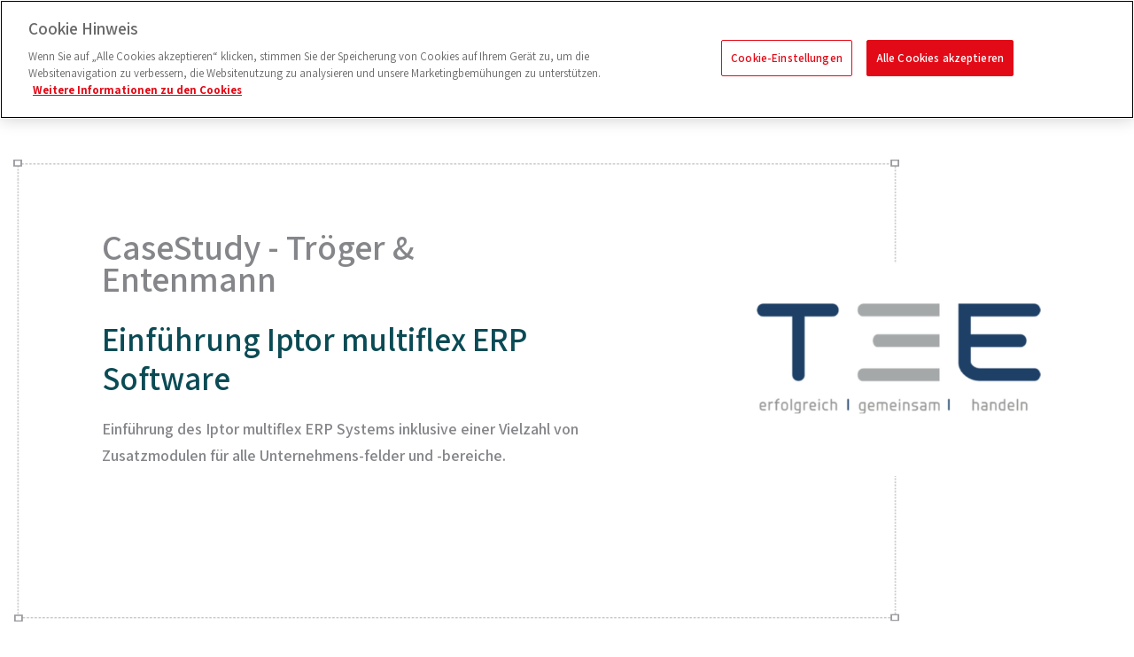

--- FILE ---
content_type: text/html; charset=utf-8
request_url: https://pollex-lc.com/cms/caseStudy?id=2
body_size: 5305
content:

<!DOCTYPE html>
<html lang="en">
<head>
        <!-- CookiePro Cookies Consent Notice start for pollex-lc.com -->
        <script type="text/javascript" src="https://cookie-cdn.cookiepro.com/consent/17cc267d-636d-42c6-839c-938fd04281d2/OtAutoBlock.js"></script>
        <script src="https://cookie-cdn.cookiepro.com/consent/17cc267d-636d-42c6-839c-938fd04281d2/otSDKStub.js" type="text/javascript" charset="UTF-8" data-domain-script="17cc267d-636d-42c6-839c-938fd04281d2"></script>
        <script type="text/javascript">
            function OptanonWrapper() { }
        </script>
        <!-- CookiePro Cookies Consent Notice end for pollex-lc.com -->

                
    <meta charset="utf-8">
    <meta http-equiv="X-UA-Compatible" content="IE=edge">
    <meta name="viewport" content="width=device-width, initial-scale=1, shrink-to-fit=no">
    <meta name="description" content="Wir legen gro&#223;en Wert auf langfristige Partnerschaften mit unseren Kunden. Nachfolgend haben wir einige unserer Kunden sowie unsere Iptor multiflex Verbreitungskarte f&#252;r Sie dargestellt.">
    <meta name="keywords" content="Referenzen">
    <title>Iptor multiflex Referenzen</title>
    <meta name="theme-color" content="#ffffff">
    <meta name="apple-mobile-web-app-status-bar-style" content="#ffffff">
    <meta name="msapplication-TileColor" content="#ffffff">

    <link rel="shortcut icon" type="image/x-icon" href="/Company_Responsive/Content/favicon.png">
    <link href="https://fonts.googleapis.com/css2?family=Assistant:wght@200;300;400;600;700;800&display=swap" rel="stylesheet">
    <link href="https://stackpath.bootstrapcdn.com/font-awesome/4.7.0/css/font-awesome.min.css" rel="stylesheet" />
    <link href="/Company_Responsive/Content/css/bootstrap.min.css" rel="stylesheet">
    <link href="/Company_Responsive/Content/css/all.min.css" rel="stylesheet">
    <link href="/Company_Responsive/Content/css/fontawesome.css" rel="stylesheet">
    <link href="/Company_Responsive/Content/css/meanmenu.css" rel="stylesheet">
    <link href="/Company_Responsive/Content/css/owl.carousel.min.css" rel="stylesheet">
    <link href="/Company_Responsive/Content/css/datetime.css" rel="stylesheet">
    <link href="/Company_Responsive/Content/css/default.css" rel="stylesheet">
    <link href="/Company_Responsive/Content/css/style.css" rel="stylesheet">
    <link href="/Company_Responsive/Content/css/responsive.css" rel="stylesheet">
    <!-- Global site tag (gtag.js) - Google Analytics -->
    <script async src="https://www.googletagmanager.com/gtag/js?id=UA-143498744-1"></script>
    <script>
        window.dataLayer = window.dataLayer || [];
        function gtag() { dataLayer.push(arguments); }
        gtag('js', new Date());

        gtag('config', 'UA-143498744-1');
    </script>

</head>
<body>

            <h1 class="display-none">Referenzen</h1>
        <div class="off-canvas-menu">
            <div class="close-menu">
                <img src="/Company_Responsive/Content/img/off-logo.svg" style="width:200px" alt="Logo Iptor multiflex">
                <a href="#"><i class="fal fa-times"></i></a>
            </div>

            <ul>
                    <select class="language-button" onchange="{ window.location.replace(this.value); }">
                        <option selected value="/cms/caseStudy?id=2">DE</option>
                        <option value="/lang/en/cms/caseStudy?id=2">EN</option>
                        <option value="/lang/fr/cms/caseStudy?id=2">FR</option>
                    </select>
                        <li data-toggle="collapse" href="#collapseExample_1" role="button" aria-expanded="false" aria-controls="collapseExample_1">
                                <a href="#" link="#">Produkte</a>
                                <ul class="collapse" id="collapseExample_1">
                                        <li><a href="/cms/produkte">&#220;bersicht</a></li>
                                        <li><a href="/cms/basismodul">Iptor multiflex Basismodul</a></li>
                                        <li><a href="/cms/zusatzmodule">Iptor multiflex Zusatzmodule</a></li>
                                        <li><a href="/cms/webshop">Iptor multiflex Webshop</a></li>
                                </ul>
                        </li>
                        <li data-toggle="collapse" href="#collapseExample_2" role="button" aria-expanded="false" aria-controls="collapseExample_2">
                                <a href="#" link="#">Services</a>
                                <ul class="collapse" id="collapseExample_2">
                                        <li><a href="/cms/services">&#220;bersicht</a></li>
                                        <li><a href="/cms/support">Support</a></li>
                                        <li><a href="/cms/schulungen">Schulungen</a></li>
                                        <li><a href="/cms/consulting">Consulting</a></li>
                                        <li><a href="https://help.pollex-lc.com">Knowledge-Center</a></li>
                                        <li><a href="https://learning.pollex-lc.com/login">Schulungsplattform</a></li>
                                        <li><a href="/cms/aichat">AI Suche</a></li>
                                </ul>
                        </li>
                        <li data-toggle="collapse" href="#collapseExample_3" role="button" aria-expanded="false" aria-controls="collapseExample_3">
                                <a href="/cms/referenzen">Referenzen</a>
                        </li>
                        <li data-toggle="collapse" href="#collapseExample_4" role="button" aria-expanded="false" aria-controls="collapseExample_4">
                                <a href="#" link="#">Iptor multiflex</a>
                                <ul class="collapse" id="collapseExample_4">
                                        <li><a href="/cms/pollex-lc">&#220;bersicht</a></li>
                                        <li><a href="/cms/partner">Partner</a></li>
                                        <li><a href="/cms/team">Team</a></li>
                                </ul>
                        </li>
                        <li data-toggle="collapse" href="#collapseExample_5" role="button" aria-expanded="false" aria-controls="collapseExample_5">
                                <a href="#" link="#">Karriere</a>
                                <ul class="collapse" id="collapseExample_5">
                                        <li><a href="/cms/jobangebote">Jobangebote</a></li>
                                        <li><a href="/cms/arbeitsumfeld">Arbeitsumfeld</a></li>
                                </ul>
                        </li>
                        <li data-toggle="collapse" href="#collapseExample_6" role="button" aria-expanded="false" aria-controls="collapseExample_6">
                                <a href="/cms/kontakt">Kontakt</a>
                        </li>

                <li><a href="/Support">Support</a></li>
            </ul>

        </div>
        <div class="off-canvas-overlay"></div>
        <div class="header-placeholder-fixed"></div>
        <div class="header-area header-fixed">
            <div class="header-off-btn menu-trigger right">
                <a href="#"><i class="fas fa-bars"></i></a>
            </div>
            <div class="container">

                <div class="row">
                    <div class="col-lg-2 col-md-2">
                        <div class="header-logo">
                            <a href="/"><img src="/Company_Responsive/Content/img/header-logo.png" alt="Logo Pollex-LC"></a>
                        </div>
                    </div>
                    <div class="col-lg-10 col-md-9">
                        <div class="header-main-menu">
                            <div class="logged-in-text">
                                                                    <select class="language-button" onchange="{ window.location.replace(this.value); }">
                                        <option selected value="/cms/caseStudy?id=2">DE</option>
                                        <option value="/lang/en/cms/caseStudy?id=2">EN</option>
                                        <option value="/lang/fr/cms/caseStudy?id=2">FR</option>
                                    </select>
                            </div>
                            <div class="mainmenu  ">

                                <ul>
                                            <li class="">
                                                    <a href="/cms/produkte">Produkte</a>
                                                    <ul class="submenu sub-2">
                                                            <li class="">
                                                                    <a href="/cms/produkte">&#220;bersicht</a>
                                                            </li>
                                                            <li class="">
                                                                    <a href="/cms/basismodul">Iptor multiflex Basismodul</a>
                                                            </li>
                                                            <li class="">
                                                                    <a href="/cms/zusatzmodule">Iptor multiflex Zusatzmodule</a>
                                                            </li>
                                                            <li class="">
                                                                    <a href="/cms/webshop">Iptor multiflex Webshop</a>
                                                            </li>
                                                    </ul>
                                                <hr />
                                            </li>
                                            <li class="">
                                                    <a href="/cms/services">Services</a>
                                                    <ul class="submenu sub-2">
                                                            <li class="">
                                                                    <a href="/cms/services">&#220;bersicht</a>
                                                            </li>
                                                            <li class="">
                                                                    <a href="/cms/support">Support</a>
                                                            </li>
                                                            <li class="">
                                                                    <a href="/cms/schulungen">Schulungen</a>
                                                            </li>
                                                            <li class="">
                                                                    <a href="/cms/consulting">Consulting</a>
                                                            </li>
                                                            <li class="">
                                                                    <a href="https://help.pollex-lc.com">Knowledge-Center</a>
                                                            </li>
                                                            <li class="">
                                                                    <a href="https://learning.pollex-lc.com/login">Schulungsplattform</a>
                                                            </li>
                                                            <li class="">
                                                                    <a href="/cms/aichat">AI Suche</a>
                                                            </li>
                                                    </ul>
                                                <hr />
                                            </li>
                                            <li class="">
                                                    <a href="/cms/referenzen">Referenzen</a>
                                                <hr />
                                            </li>
                                            <li class="">
                                                    <a href="/cms/pollex-lc">Iptor multiflex</a>
                                                    <ul class="submenu sub-2">
                                                            <li class="">
                                                                    <a href="/cms/pollex-lc">&#220;bersicht</a>
                                                            </li>
                                                            <li class="">
                                                                    <a href="/cms/partner">Partner</a>
                                                            </li>
                                                            <li class="">
                                                                    <a href="/cms/team">Team</a>
                                                            </li>
                                                    </ul>
                                                <hr />
                                            </li>
                                            <li class="">
                                                    <a href="/cms/jobangebote">Karriere</a>
                                                    <ul class="submenu sub-2">
                                                            <li class="">
                                                                    <a href="/cms/jobangebote">Jobangebote</a>
                                                            </li>
                                                            <li class="">
                                                                    <a href="/cms/arbeitsumfeld">Arbeitsumfeld</a>
                                                            </li>
                                                    </ul>
                                                <hr />
                                            </li>
                                            <li class="">
                                                    <a href="/cms/kontakt">Kontakt</a>
                                                <hr />
                                            </li>

                                    <li>
                                        <a onmouseout="onmouseoutFunction()" href="/Support">Support</a>
                                        <script type="text/javascript">


    function exitButtonFunction() {
        $('.sropdown').removeClass('active');
    }

    function onmouseoutFunction() {
        if (document.activeElement.id == "username1" || document.activeElement.id == "password1") {
            $('.sropdown').addClass('active');
        } else {
            $('.sropdown').removeClass('active');
        }
    }

    function onblurFunction() {
        $('.sropdown').removeClass('active');
    }

</script>


<form action="/Account/LogOn" method="post">        <div class="sropdown" onmouseout="onmouseoutFunction()">
            <input type="text" id="username1" name="UserName" placeholder="CSI-Nummer"  onblur="onblurFunction()"/>
            <input type="password" id="password1" name="Password" placeholder="Passwort"  onblur="onblurFunction()"/>
            <input type="hidden" name="ReturnUrl" value="/Support" />

            <table>
                <tr>
                    <td><button type="submit">Anmelden</button></td>
                    <!--<td><button type="button" class="exitButton" onclick="exitButtonFunction()">Schließen</button></td>-->
                </tr>
            </table>
        </div>
</form>
                                        <hr />
                                    </li>
                                </ul>
                            </div>
                        </div>
                    </div>
                </div>
            </div>
        </div>
    <!-- Header bar section complate -->

    

<div class="hero-area">
    <div class="container">
        <div class="hero-inner">
            <div class="hero-border border2 d-none d-lg-block">
                <img src="/Company_Responsive/Content/img/border.png" alt="Border">
            </div>
            <div class="row">
                <div class="col-lg-7">
                    <div class="hero-containt hero-containt-2">
                        <h2>
                            CaseStudy - Tr&#246;ger &amp; Entenmann
                        </h2>
                        <span>Einf&#252;hrung Iptor multiflex ERP Software</span>
                        <p>
                            
      Einf&#252;hrung des Iptor multiflex ERP Systems inklusive einer Vielzahl von Zusatzmodulen f&#252;r alle Unternehmens-felder und -bereiche.
    
                        </p>
                    </div>
                </div>
                <div class="col-lg-5">
                    <div class="hero-img justify-content-center">
                        <img src="/Company_Responsive/Content/img/caseStudy/t3e_logo.png" alt="Lager mit Arbeiter" style="width: 65%;">
                    </div>
                </div>
            </div>
        </div>
    </div>
</div>
<div class="dir-area">
    <div class="container">
        <div class="row">
            <div class="col-lg-12">
                <div class="section-title text-center">
                    <h3>Road to Success</h3>
                </div>
            </div>
        </div>
        <div class="row">
            <div class="col-lg-3">
                <div class="single-boxed boxed-3">
                    <div class="die-containt">
                        <h3>Tr&#246;ger &amp; Entenmann</h3>
                        <p>
                            
      Fachgro&#223;h&#228;ndler f&#252;r die
      kommunale Ver- und
      Entsorgungswirtschaft
    
                        </p>
                    </div>
                </div>
            </div>
            <div class="col-lg-3">
                <div class="single-boxed boxed-3">
                    <div class="die-containt">
                        <h3>Ziele</h3>
                        <p>
                            
      Gruppenweite Einf&#252;hrung des
      Iptor multiflex ERP Systems
      an 11 Standorten
    
                        </p>
                    </div>
                </div>
            </div>
            <div class="col-lg-3">
                <div class="single-boxed boxed-3">
                    <div class="die-containt">
                        <h3>Lösung</h3>
                        <ul>
                                <li>Iptor multiflex</li>
                                <li>Iptor multiflex SmartCenter</li>
                        </ul>
                    </div>
                </div>
            </div>
            <div class="col-lg-3">
                <div class="single-boxed boxed-3">
                    <div class="die-containt">
                        <h3>Nutzen</h3>
                        <ul>
                                <li>Abl&#246;sung des Vorsystems</li>
                                <li>Vereinheitlichung der Prozesse</li>
                                <li>Optimierung der Gesch&#228;ftsprozesse</li>
                        </ul>
                    </div>
                </div>
            </div>
        </div>
    </div>
</div>
    <div class="hero-area">
        <div class="container m">
            <div class="row">
                <div class="col-lg-6">
                    <img src="/Company_Responsive/Content/img/caseStudy/tue_Dashboard.png" alt="Mann mit Laptop">
                </div>
                <div class="slider-containt col-lg-6">
                    <img src="/Company_Responsive/Content/img/coma-icon.png" alt="Komma" class="dot-img">
                    <p>
                        
      Besonders sch&#228;tze ich die kollegiale
      Zusammenarbeit und die Flexibilt&#228;t
      der Iptor multiflex. Wir f&#252;hlten uns zu
      jeder Zeit gut betreut!
    
                    </p>
                    <div class="slider-img">
                        <img src="/Company_Responsive/Content/img/caseStudy/kettler.png" alt="Marius Kettler, Kaufm&#228;nnischer Leiter, Tr&#246;ger &amp; Entenmann Unternehmensgruppe">
                        <p>
                            Marius Kettler, Kaufm&#228;nnischer Leiter, Tr&#246;ger &amp; Entenmann Unternehmensgruppe
                        </p>
                    </div>
                </div>
            </div>
        </div>
    </div>



        <!--    footer-area-start-->
        <div class="footer-area">
            <div class="container">
                <div class="row">
                    <div class="col-lg-4 col-md-4">
                        <div class="footer-logo">
                            <img src="/Company_Responsive/Content/img/footer-logo.png" alt="Footer-Logo Pollex-LC">
                        </div>
                    </div>
                    <div class="col-lg-8 col-md-8">
                        <div class="widget-area">
                            <div class="row">
                                <div class="col-lg-3 col-md-3">
                                    <div class="single-widget">
                                        <span>Achleiten 34</span>
                                        <span>4532 Kematen an der Krems <br>Österreich</span>
                                    </div>
                                </div>
                                <div class="col-lg-3 col-md-3">
                                    <div class="single-widget">
                                        <a href="tel:+43 (0) 7228 6460-0">+43 (0) 7228 6460-0</a>
                                        <a href="mailto:multiflex@iptor.com">multiflex@iptor.com</a>
                                    </div>
                                </div>
                                <div class="col-lg-3 col-md-3">
                                    <div class="single-widget">
                                        <a href="/cms/Impressum">Impressum</a>
                                        <a href="/cms/Datenschutzbestimmungen">Datenschutz</a>
                                        <a href="/cms/AGB">AGB</a>
                                    </div>
                                </div>
                                <div class="col-lg-3 col-md-3">
                                    <div class="single-widget">
                                        <a href="http://www.pollex-lc.net/Download/TeamViewerQS.exe">Fernwartung</a>
                                        <a href="/Support">WEBSupport</a>
                                    </div>
                                </div>
                            </div>
                        </div>
                    </div>
                </div>
            </div>
        </div>
    <link href="/Company_Responsive/Content/css/intlTelInput.css" rel="stylesheet">
    <script src="/Company_Responsive/Scripts/jquery.min.js"></script>
    <script src="/Company_Responsive/Scripts/Popper.js"></script>
    <script src="/Company_Responsive/Scripts/jquery.scrollUp.min.js"></script>
    <script src="/Company_Responsive/Scripts/owl.carousel.min.js"></script>
    <script src="/Company_Responsive/Scripts/bootstrap.min.js"></script>
    <script src="/Company_Responsive/Scripts/moment.js"></script>
    <script src="/Company_Responsive/Scripts/datetime.js"></script>
    <script src="/Company_Responsive/Scripts/main.js"></script>
    <script src="/Company_Responsive/Scripts/intlTelInput.js"></script>
    <script src="/Company_Responsive/Scripts/jquery.filedrop.js"></script>
    
    
    <script type="text/javascript">
        $(function () {
            $('.DateTimePickerCallingService').datetimepicker({
                locale: 'de'
            });
        });

        $(".PhonenumberCallingService").intlTelInput({
            utilsScript: "https://cdnjs.cloudflare.com/ajax/libs/intl-tel-input/8.4.6/js/utils.js",
            initialCountry: "at",
            geoIpLookup: function (success, failure) {
                $.get("https://ipinfo.io", function () { }, "jsonp").always(function (resp) {
                    var countryCode = (resp && resp.country) ? resp.country : "";
                    success(countryCode);
                });
            },
            preferredCountries: ["at", "de"],
        });
    </script>
</body>
</html>


--- FILE ---
content_type: text/css
request_url: https://pollex-lc.com/Company_Responsive/Content/css/style.css
body_size: 9343
content:
/* Base CSS */
.right-span {
    float: right;
    text-align: right;
}

.right {
    float: right;
}

.left {
    float: left;
}

.process_text p {
    white-space: pre-line;
}

.process_data {
    padding: 0 0 5px 0 !important;
    font-weight: normal;
    position: sticky;
    top: 20%;
    bottom: 20%;
    margin-bottom: 12%;
    height: var(--header-height);
    padding: 0 var(--default-padding);
    margin-left: -10%;
    padding-left: 10%;
    padding-right: 5%;
    width: 100%;
}

.process_list_search {
    position: sticky;
    top: 20%;
    margin-bottom: 20%;
    height: var(--header-height);
    padding: 0 var(--default-padding);
    padding-right: 20px;
}

    .process_list_search .col-md-9 {
        max-width: 60%;
        padding-left: 2%;
        padding-right: 2%;
    }

    .process_list_search .col-md-3 {
        max-width: 100rem;
    }

    .process_list_search .radioButton {
        float: left;
        margin-top: -1.5rem;
    }

    .process_list_search .form-control {
        margin-bottom: 12px;
    }

    .process_list_search #sorting {
        margin-bottom: 12px;
        width: 105%;
    }

    .process_list_search .form-group {
        margin-bottom: 0px;
    }

.scroll {
    height: 45rem;
    overflow-y: scroll;
    overflow-y: auto;
    width: 100%;
}

.sticky_sentinel {
    position: absolute;
    left: 0;
    right: 0;
    visibility: hidden;
}

.attachment .icons {
    width: 22px;
    height: auto;
}

.item h2 {
    font-size: 1rem;
}

.item img {
    width: 25px;
    height: auto;
}

.item p {
    font-size: 0.8em;
    font-weight: normal;
}

.floatClass {
    float: left;
    padding-left: 5%;
    padding-right: 5%;
}

.clearfix {
    content: "";
    display: table;
    clear: both;
}

.sropdownAbmelden button {
    margin-top: 5px;
}

.task_result {
}

    .task_result .number {
        font-size: 2em;
        color: red;
    }

    .task_result .request {
        border: 1px solid #BABABD;
    }

    .task_result .latest {
        border: medium solid #0a4b55;
    }

    .task_result .response {
        border: 1px solid #BABABD;
        background: #F7F7F7;
    }

        .task_result .response p,
        .task_result .latest p,
        .task_result .request p {
            white-space: pre-line;
        }


.task-detail-box {
    width: 100%;
    white-space: pre-line;
}

.new_task_direct {
    border: 1px solid #BABABD;
    background: #F7F7F7;
}

.container a,
.process_list_search a,
.process_result a {
    color: inherit;
    font-weight: bold;
}

.underline {
    text-decoration: underline;
}

.display-none {
    display: none;
}

.show_as_link:hover {
    cursor: pointer;
}

.alignleft {
    float: left;
    margin-right: 15px;
}

.alignright {
    float: right;
    margin-left: 15px;
}

.aligncenter {
    display: block;
    margin: 0 auto 15px;
}

a:focus {
    outline: 0 solid
}

* {
    box-sizing: border-box;
}

img {
    max-width: 100%;
    height: auto;
}

h1,
h2,
h3,
h4,
h5,
h6 {
    margin: 0 0 15px;
    color: #0a4b55;
    font-family: 'Assistant', sans-serif;
    font-weight: 600;
    max-width: 90vw;
    word-break: break-word;
}

body {
    color: #85868A;
    font-weight: 600;
    font-family: 'Assistant', sans-serif;
}

@font-face {
    font-family: obj-r;
    src: url(../fonts/Objektiv-Mk1-W03-Regular.ttf);
}

.selector-for-some-widget {
    box-sizing: content-box;
}

a:hover {
    text-decoration: none
}

button:focus {
    outline: 0;
    outline: 5px auto -webkit-focus-ring-color;
}

ul {
    padding: 0;
    margin: 0;
    list-style: none;
}

.container {
    max-width: 1350px;
}
/* Header bar section start */

.header-fixed {
    position: fixed;
    width: 100%;
    background: #fff;
    z-index: 5;
    top: 0;
}

.header-placeholder-fixed {
    height: 150px;
    width: 100%;
}

.mainmenu ul {
    text-align: right;
}

    .mainmenu ul li {
        display: inline-block;
        margin-left: 50px;
        position: relative;
    }

.mainmenu.adminmenu ul li a {
    font-size: 18px;
}

.mainmenu.adminmenu ul li {
    margin-left: 36px;
}

.mainmenu ul li a {
    font-size: 18px;
    color: #414141;
    padding: 60px 0;
    display: block;
    font-weight: 700;
    text-transform: uppercase;
}

.header-logo {
    height: 100%;
    display: flex;
    align-items: center;
}

.logged-in-text {
    position: absolute;
    transform: translateY(27px);
    font-size: 10px;
    right: 1%;
    z-index: 500;
}

.language-button {
    padding: 3px 0px 3px 3px;
    border-radius: 5px;
    font-family: inherit;
    font-size: 13px;
}
/* Header bar section  END */



/*hero-area-css*/


.hero-inner {
    position: relative;
    height: 100%;
}

.hero-inner-contact {
    position: relative;
    width: 100%;
    height: 110%;
}

.hero-border {
    position: absolute;
    left: 0;
    top: 0;
    height: 100%;
}

.hero-containt {
    padding: 80px 100px;
    /*height: 740px;*/
}

    .hero-containt h2 {
        font-size: 50px;
        color: #85868A;
        line-height: 44px;
        margin-bottom: 50px;
    }

        .hero-containt h2 span {
            font-size: 37px;
            line-height: 44px;
            color: #0a4b55;
        }

    .hero-containt p {
        font-size: 25px;
        line-height: 33px;
        margin-bottom: 45px;
    }

        .hero-containt p span {
            color: #0a4b55;
            /*margin-bottom:;*/
        }

    .hero-containt a {
        font-size: 15px;
        background: #0a4b55;
        color: #fff;
        font-weight: 700;
        padding: 15px 20px;
        display: inline-block;
    }

.hero-containt-3 {
    padding: 80px 100px;
}

    .hero-containt-3 p {
        font-size: 25px;
        line-height: 33px;
        margin-bottom: 45px;
    }

    .hero-containt-3 h2 {
        font-size: 37px;
        line-height: 44px;
        color: #0a4b55;
    }

    .hero-containt-3 h3 {
        font-size: 26px;
        line-height: 44px;
        color: #0a4b55;
    }

.hero-link a {
    font-size: 25px !important;
    line-height: 33px !important;
    margin-bottom: 45px !important;
    background: none !important;
    font-weight: 700 !important;
    padding: 0px 0px !important;
    display: normal !important;
}

.hero-border img {
    height: 100%;
}

.hero-img {
    height: 100%;
    display: flex !important;
    align-items: center !important;
}

.hero-area {
    padding-top: 60px;
    padding-bottom: 150px;
    position: relative;
}

.arrow-doun img {
    position: absolute;
    left: 0;
    right: 0;
    bottom: 45px;
    margin: auto;
}
/*head-para-css*/

.pare-text p {
    font-size: 25px;
    line-height: 33px;
    color: #85868A;
    margin: 0;
}

.heading-para {
    padding: 190px 0;
}

/*system-area-css*/

.section-title h3 {
    font-size: 30px;
    margin: 0;
}

.section-title {
    margin-bottom: 90px;
}

.system-area {
    padding-bottom: 190px;
}

.system-img {
    margin-bottom: 30px;
}

.singel-system a {
    font-size: 18px;
    color: #414141;
}


/*deai-area-css*/


.die-img {
    margin-bottom: 55px;
}

.dir-area {
    padding-bottom: 220px;
}

.die-containt h3 {
    font-size: 24px;
}

.die-containt p {
    font-size: 18px;
    line-height: 31px;
    font-weight: 400;
    margin-bottom: 35px;
}

.theme-btn {
    font-size: 15px;
    color: #fff;
    background: #0a4b55;
    padding: 12px 32px;
    display: inline-block;
    text-transform: uppercase;
    border: none;
    border-radius: 8px;
    box-shadow: 0 4px 6px rgba(0, 0, 0, 0.2);
    transition: all 0.3s ease;
    cursor: pointer;
    letter-spacing: 1px;
    margin-bottom: 20px;
}

    .theme-btn:hover {
        background: #063d43;
        transform: translateY(-2px);
        box-shadow: 0 6px 10px rgba(0, 0, 0, 0.25);
    }


/*form-area-css*/
.container.sm {
    max-width: 670px;
}


.form-area {
    padding: 85px 0;
    background: #BABABD;
    position: relative;
    z-index: 2;
}


/* The container */
.containe-ck {
    display: block;
    position: relative;
    padding-left: 0;
    margin-bottom: 30px;
    cursor: pointer;
    font-size: 18px;
    -webkit-user-select: none;
    -moz-user-select: none;
    -ms-user-select: none;
    user-select: none;
}

    /* Hide the browser's default checkbox */
    .containe-ck input {
        position: absolute;
        opacity: 0;
        cursor: pointer;
        height: 0;
        width: 0;
    }

    .containe-ck .checkmark-text {
        margin-left: 18px;
    }



/* Create a custom checkbox */
.checkmark {
    position: absolute;
    top: 50%;
    left: 0;
    height: 15px;
    width: 15px;
    background-color: #eee;
    border-radius: 2px;
    transform: translateY(-50%);
}

/* On mouse-over, add a grey background color */
.containe-ck:hover input ~ .checkmark {
    background-color: #ccc;
}

/* When the checkbox is checked, add a blue background */
.containe-ck input:checked ~ .checkmark {
    background-color: #2196F3;
}

/* Create the checkmark/indicator (hidden when not checked) */
.checkmark:after {
    content: "";
    position: absolute;
    display: none;
}

/* Show the checkmark when checked */
.containe-ck input:checked ~ .checkmark:after {
    display: block;
}

/* Style the checkmark/indicator */
.containe-ck .checkmark::after {
    left: 5px;
    top: 2px;
    width: 5px;
    height: 10px;
    border: solid white;
    border-width: 0 3px 3px 0;
    -webkit-transform: rotate(45deg);
    -ms-transform: rotate(45deg);
    transform: rotate(45deg);
}


.cheack-mk {
    width: 100%;
    margin: auto;
}

.flag-container input,
.input-area input {
    width: 100%;
    height: 47px;
    margin-bottom: 15px;
    padding: 20px;
    border: 0;
    box-shadow: 0 0 10px #0000001c;
    color: #9A9B9F;
    font-family: obj-r;
}

.cheack-area {
    text-align: center;
}

.form-inner-area {
    margin-bottom: 15px;
}

.cheack-area button {
    width: 320px;
    height: 37px;
    text-transform: uppercase;
    color: #0a4b55;
    font-size: 15px;
    font-weight: 700;
    background: #fff;
    border: 0;
    box-shadow: 0 0 10px #00000026;
}

.section-title.section-2 h3 {
    margin-bottom: 15px;
}

.section-title.section-2 p {
    font-size: 20px;
    color: #595B60;
    line-height: 27px;
}

.section-title.section-2 {
    margin-bottom: 40px;
}

.pre2 {
    font-size: 16px !important;
    line-height: 28px !important;
    font-family: obj-r;
}


.pls {
    padding-right: 0;
}
/*das-slider-area*/
.slider-inner {
    position: relative;
    padding: 90px 0;
}

.border-right {
    position: absolute;
    right: 0;
}

.border-right {
    position: absolute;
    right: 0;
    height: 100%;
    top: 0;
    width: 90%;
}

    .border-right img {
        height: 100%;
        width: 100%;
    }

.das-slider-area {
    padding: 240px 0;
}

.section-title.slider-title {
    float: right;
    margin-bottom: 40px;
}

    .section-title.slider-title p {
        font-size: 25px;
        text-transform: uppercase;
    }

.slider-top-para p {
    font-size: 18px;
    line-height: 31px;
    font-weight: 400;
    color: #414141;
}

.slider-section {
    padding-right: 130px;
}


.slider-top-para {
    margin-bottom: 40px;
}

.slider-containt {
    text-align: center;
    padding: 0 50px;
}

    .slider-containt p {
        font-size: 30px;
        line-height: 38px;
        margin-bottom: 30px;
    }


.slider-img {
    display: flex;
    align-items: center;
    justify-content: center;
    margin-bottom: 20px;
}

    .slider-img p {
        font-size: 18px;
        color: #0a4b55;
        line-height: 21px;
        margin: 0;
        text-align: left;
    }

    .slider-img img {
        margin-right: 20px;
    }

.slider-btn {
    text-align: center;
}

.dot-img {
    margin-bottom: 30px !important;
    width: auto !important;
    margin: auto;
}

.slider-img img {
    margin-right: 20px;
    width: auto !important;
}


.owl-nav button {
    position: absolute;
    top: 50%;
    transform: translateY(-50%);
    left: 0;
    height: auto;
    line-height: 50px !important;
    width: 50px;
}

.owl-prev {
}

.owl-nav button span {
    font-size: 65px;
    color: #0a4b55;
}

.owl-next {
    right: 0 !important;
    left: auto !important;
}

.owl-dots .owl-dot {
    background: #0a4b55 !important;
    height: 10px;
    width: 10px;
    border-radius: 50%;
    margin: 3px;
    opacity: .5;
}

.owl-dot.active {
    background: #0a4b55 !important;
    opacity: 1 !important;
}

.owl-dots {
    text-align: center;
}

.slider-btn {
    margin-top: 50px;
}
/*brand-area*/
.barnd-area {
    padding-bottom: 220px;
}

.barnd-title p {
    font-size: 30px;
    line-height: 38px;
    color: #0a4b55;
    margin-bottom: 60px;
}


.single-img img {
    filter: grayscale(0%);
    -webkit-filter: grayscale(0%);
    -moz-filter: grayscale(0%);
    -ms-filter: grayscale(0%);
    -o-filter: grayscale(0%);
}

.img-spaceSmallerRow img {
    width: 300px;
    height: 200px;
    overflow: hidden;
    margin-top: -80px;
}
/*footer-area*/
.footer-area {
    padding: 50px 0;
    background: #0a4b55;
    margin-top: 40px;
}

.single-widget a,
.single-widget span {
    color: #fff;
    font-size: 16px;
    line-height: 30px;
    display: block;
}

/*submenu*/
.mainmenu ul li ul.submenu {
    position: absolute;
    padding: 26px 0;
    left: 0;
    width: 285px;
    text-align: center;
    background: #0a4b55;
    z-index: 2;
    top: 100%;
    opacity: 0;
    visibility: hidden;
    transition: .3s;
    transform: translateY(-40px);
}

.mainmenu ul li ul.submenu-right {
    left: -148px;
}

.mainmenu ul li:hover ul.submenu {
    opacity: 1;
    visibility: visible;
    /*top:85%;*/
}

.mainmenu ul li ul.submenu li {
    margin: 0;
    width: 100%;
    transition: .3s;
}

    .mainmenu ul li ul.submenu li:hover {
        background: #0f7281;
    }

    .mainmenu ul li ul.submenu li a {
        padding: 15px 0;
        color: #fff;
        font-size: 16px;
    }

    /* 1) verhindert jeden Hover/Click */
    .mainmenu ul li ul.submenu li.disabled {
        pointer-events: none !important;
    }

        /* 2) span.disabled bekommt alle Link-Styles */
        .mainmenu ul li ul.submenu li.disabled span.disabled {
            display: block; /* f�llt das <li> komplett */
            width: 100%; /* volle Breite */
            padding: 15px 0; /* exakt wie <a> */
            font: 700 16px 'Assistant', sans-serif; /* Gewicht, Gr��e, Familie */
            text-transform: uppercase; /* wie Deine anderen Eintr�ge */
            color: #999 !important; /* Grauton */
            background-color: transparent; /* transparent, damit UL-Hintergrund durchscheint */
            cursor: default; /* kein Hand-Cursor */
            text-decoration: none; /* kein Unterstrich */
        }

    .mainmenu ul li hr {
        background-color: #0a4b55;
        position: absolute;
        top: 74px;
        border-width: medium;
        border-color: #0a4b55;
        width: -webkit-fill-available;
        visibility: hidden;
        transition: .2s ease-in-out;
    }

.mainmenu ul li:hover hr {
    visibility: visible;
}

.mainmenu.adminmenu ul li hr {
    top: 69px;
}

.mainmenu.adminmenu ul li ul.submenu {
    top: 94%;
}

.sropdownAbmelden {
    top: 66%;
}

.mainmenu ul li:hover .sropdown {
    opacity: 1;
    visibility: visible;
    /*top: 85%;*/
}

.mainmenu ul li:hover .sropdownAbmelden {
    opacity: 1;
    visibility: visible;
    /*top: 85%;*/
}

.sropdown {
    position: absolute;
    width: 365px;
    left: 50%;
    background: #0a4b55;
    z-index: 2;
    padding: 26px;
    transform: translate(-88%, -40px);
    text-align: left;
    /*top: 100%;*/
    opacity: 0;
    visibility: hidden;
    transition: .3s;
}

    .sropdown.active {
        opacity: 1;
        visibility: visible;
    }

    .sropdown input {
        width: 100%;
        height: 47px;
        font-size: 16px;
        padding: 20px;
        border: 0;
        margin-bottom: 15px;
    }

    .sropdown button {
        font-size: 15px;
        font-weight: 700;
        background: #fff;
        color: #0a4b55;
        /*width: 152px;*/
        width: 313px;
        height: 37px;
        border: 0;
        text-transform: uppercase;
        display: inline-block;
        margin-right: 5px;
        transform: translateX(-1px);
    }

.sropdownAbmelden {
    position: absolute;
    width: 365px;
    left: 50%;
    background: #0a4b55;
    z-index: 2;
    padding: 26px;
    transform: translateX(-327px);
    text-align: left;
    /*top: 100%;*/
    opacity: 0;
    visibility: hidden;
    transition: .3s;
}

    .sropdownAbmelden button {
        font-size: 15px;
        font-weight: 700;
        background: #fff;
        color: #0a4b55;
        width: 152px;
        height: 37px;
        border: 0;
        text-transform: uppercase;
        display: inline-block;
        margin-right: 5px;
    }


.das-slider-area.das2 {
    padding-top: 0;
}


/*produkte-page-css-start*/
.hero-border.border2 {
    width: 100%;
    height: 110%;
}

    .hero-border.border2 img {
        width: 80%;
    }


.hero-border.border3 {
    width: 100%;
}

    .hero-border.border3 img {
        width: 100%;
    }


.hero-containt.hero-containt-2 {
    padding-right: 63px;
}

    .hero-containt.hero-containt-2 span {
        font-size: 37px;
        line-height: 44px;
        color: #0a4b55;
        margin-bottom: 20px;
        display: inline-block;
    }

.login_info p {
    font-size: 20px !important;
    color: #85868A !important;
    line-height: 24px !important;
    margin-bottom: 0 !important;
}

.pol-containt.red p {
    font-size: 27px;
    color: #0a4b55;
    line-height: 38px;
    margin: 0;
}

.pol-containt p {
    font-size: 18px;
    line-height: 31px;
    margin: 0;
    color: #414141;
}


.red {
    color: #0a4b55 !important;
}

.die-list-area {
    padding-bottom: 230px;
}

.die-left-fl {
    display: flex;
    height: 100%;
    align-items: center;
}

.die-left-list h3 {
    font-size: 30px;
    line-height: 38px;
}



.die-left-list ul li {
    font-size: 18px;
    color: #414141;
    line-height: 31px;
    margin-bottom: 4px;
    position: relative;
    padding-left: 30px;
}

    .die-left-list ul li::before {
        position: absolute;
        content: "";
        background-image: url(../img/Produkte-imf/bullet-arrow.png);
        height: 17px;
        width: 20px;
        top: 50%;
        transform: translateY(-50%);
        left: 0;
    }


/*boxed-area*/
.boxed-area {
    padding-top: 190px;
    padding-bottom: 190px;
}

.single-boxed {
    padding: 40px 35px;
    background: #85868A;
    height: 340px;
    transition: .3s;
    margin-bottom: 30px;
}

    .single-boxed:hover {
        background: #0a4b55;
    }

    .single-boxed h3 {
        color: #fff;
        font-size: 25px;
        margin-bottom: 30px;
    }

    .single-boxed ul li {
        font-size: 18px;
        color: #fff;
        font-weight: 400;
        margin-bottom: 15px;
        line-height: 31px;
        position: relative;
        padding-left: 35px;
    }

    .single-boxed small {
        color: #ffffff;
        font-size: 18px;
    }

    .single-boxed ul li::before {
        position: absolute;
        content: "";
        background-image: url(../img/Produkte-BASISMODUL/bullet-arrow.png);
        height: 17px;
        width: 20px;
        left: 0;
        top: 6px;
    }

.section-title.section-title-3 {
    margin-bottom: 50px;
}
/*work-area*/
.work-img img {
    width: 100%;
    margin-bottom: 30px;
}

.work-area {
    padding-bottom: 200px;
}

/*slider-area2*/


.slider-area2 {
    padding-bottom: 180px;
}

.single-slider2 img {
    margin-bottom: 30px;
}

.single-slider2 p {
    font-size: 30px;
    line-height: 38px;
    color: #9A9B9F;
    margin-bottom: 25px;
}

.single-slider2 span {
    font-size: 18px;
    line-height: 21px;
    margin: 0;
}

.owl-carousel .owl-item img {
    display: block;
    width: auto;
    margin: auto;
    margin-bottom: 30px;
}

.container.sml {
    max-width: 900px;
}

.slider-active2 .owl-dots {
    margin-top: 30px;
}

.hero-containt.hero-containt-2.con3 h2 {
    line-height: 57px;
}
/*work-die-area*/

.work-die-area {
    padding-top: 180px;
    padding-bottom: 230px;
}

.work-die-text p {
    font-size: 30px;
    line-height: 38px;
}

.work-die-fl {
    display: flex;
    align-items: center;
    height: 100%;
}

.lest-right h3 {
    font-size: 24px;
    line-height: 32px;
}

.lest-right p {
    font-size: 18px;
    line-height: 31px;
    font-weight: 400;
}

.lest-left ul li {
    font-size: 18px;
    line-height: 31px;
    margin-bottom: 40px;
    position: relative;
    padding-left: 24px;
}

    .lest-left ul li::before {
        position: absolute;
        content: "\f178";
        font-family: "Font Awesome 5 Pro";
        left: 0;
        top: 0;
        color: #0a4b55;
    }

.lest-left-area {
    padding-bottom: 190px;
}



.die-left-list.du ul li::before {
    top: 15px;
}

.slider-img img {
    margin-right: 20px !important;
    margin-bottom: 0 !important;
    margin-left: 0 !important;
}
/*services-page*/
.seervice-ar p {
    font-size: 18px;
    margin-bottom: 8px;
}


.ser-list a {
    font-size: 18px;
    width: 33.33%;
}

.ser-list {
    display: flex;
}

    .ser-list a img {
        margin-right: 20px;
    }

.submenu.sub-2 {
    text-align: left !important;
}

    .submenu.sub-2 ul li {
        padding-left: 20px !important;
    }

    .submenu.sub-2 li {
        padding-left: 30px;
    }


.herp-contuct input {
    width: 315px;
    display: block;
    height: 47px;
    margin-bottom: 15px;
    padding: 20px;
    background: #fff;
    border: 1px solid #BABABD;
}

.herp-contuct button {
    padding: 7px 20px;
    text-transform: uppercase;
    font-weight: 700;
    color: #fff;
    font-size: 15px;
    background: #0a4b55;
    border: 0;
    cursor: pointer;
}

.die-list-area.dpd {
    padding-top: 190px;
}


.barnd-area.bar-2pd {
    padding-top: 190px;
}

.boxed-area.box-pd {
    padding-top: 0;
    padding-bottom: 160px;
}

.single-boxed.boxed-2 h3 {
    font-size: 18px;
    font-weight: 700;
}

.single-boxed.boxed-2 p {
    font-size: 25px;
    line-height: 33px;
    color: #ffff;
    margin-bottom: 30px;
    height: 140px;
}

.single-boxed.boxed-2 a {
    font-size: 18px;
    font-weight: 400;
    color: #fff;
}

.single-boxed.boxed-3 p {
    color: #ffff;
    margin-bottom: 30px;
    height: 140px;
}

.das-slider {
    display: flex;
    height: 100%;
    align-items: center;
}


.pol-containt p span {
    font-weight: bold;
}

.das-slider-area2 {
    padding-bottom: 190px;
}

.pd {
    padding-top: 120px;
    padding-bottom: 120px;
}



.pol-containt.red.pol-fl {
    display: flex;
    height: 100%;
    align-items: end;
}

.pol-containt img {
    margin-bottom: 20px;
}
/*patner-brand*/

.brand-pat-img {
    width: 14.2857%;
    text-align: center;
    margin-bottom: 50px;
    padding-top: 5%;
    padding-bottom: 10%;
}

    .brand-pat-img img {
        max-width: 90%;
        max-height: 30px;
    }

.brand-patner-fl {
    display: flex;
    align-items: center;
}

.section-title.title4 {
    margin-bottom: 0;
}

.patner-brend {
    padding-bottom: 180px;
}




/*team-area*/


.team-area {
    padding: 190px 0;
}

.team-img {
    height: 300px;
    background: #E8E8E8;
    display: flex;
    align-items: center;
    justify-content: center;
    margin-bottom: 20px;
    max-width: 300px;
}

.team-containt h4 {
    font-size: 25px;
    margin-bottom: 5px;
}

.team-containt a {
    font-size: 18px;
    line-height: 31px;
    color: #414141;
    display: block;
}

/*kontak-page-css*/

.hreo-fl {
    display: flex;
    align-items: center;
    height: 100%;
}

.hreo-fl {
    display: flex;
    align-items: center;
    height: 100%;
    padding-top: 100px;
}

.hero-contuct {
    padding: 70px 85px;
    background: #0a4b55;
    padding-bottom: 20px;
    width: 100%;
}

.single-text a {
    color: #fff;
    display: block;
    font-size: 20px;
}

.single-text {
    margin-bottom: 50px;
}

.hero-area.hm {
    padding-bottom: 0;
    margin-bottom: 100px;
}


.off-canvas-menu {
    display: none;
}

.header-off-btn.menu-trigger.right {
    display: none;
}

#scrollUp {
    background: #0a4b55;
    height: 60px;
    width: 60px;
    right: 10%;
    bottom: 400px;
    border-radius: 50%;
    line-height: 60px;
    text-align: center;
}

    #scrollUp a {
        color: #fff;
        font-size: 22px;
    }

.link_in_text {
    color: inherit !important;
    font-weight: inherit !important;
    font-size: inherit !important;
}

/*Recaptcha*/
.text-center {
    text-align: center;
}

.g-recaptcha {
    display: inline-block;
}
/*Phonenumber*/
.intl-tel-input {
    width: 100%;
}

/*Tableinfo*/
.table_list .selected {
    color: #0a4b55;
}

#table_columns {
    width: 100%
}

/*Shop Link*/
a.shop-link {
    padding: 0;
    background-color: transparent;
    color: #414141;
}
/*List Style*/
.list-styled {
    padding-left: 42px;
    list-style: disc;
}
/*GTC*/
.gtc-table tbody tr td:first-child {
    width: 50px;
}

.iconBenefits th {
    min-width: 40px;
}

.newFormularRadio {
    padding-right: 1.9em;
    font-size: 1.1rem;
    margin-left: 0.5em;
    margin-right: 0.5em;
}

/*Tooltip Download/Preview */
[data-tooltip] {
    position: relative;
}

    [data-tooltip]::after {
        content: attr(data-tooltip);
        pointer-events: none;
        opacity: 0;
        transition: opacity 0.5s;
        display: block;
        position: absolute;
        text-align: center;
        bottom: -3em;
        left: 1.5em;
        width: 5.5em;
        padding: 0.5em;
        z-index: 100;
        color: white;
        background-color: #0a4b55;
        border: solid 1px #c32e04;
        border-radius: 0.5em;
    }

    [data-tooltip]:hover::after {
        opacity: 1;
    }



/*Styling Error*/
.field-validation-error {
    color: #0a4b55;
}


/*Release History*/
.release_history p {
    white-space: pre-line;
}

/*CaseStudy-Form*/
.caseStudyForm {
    color: #ffffff;
    background-color: #0a4b55;
}

/*slideshow area*/
.slideshow-container {
    max-width: 1000px;
    position: relative;
    margin: auto;
}

.slideshow-item {
    display: none;
}

.slideshow-prev, .slideshow-next {
    cursor: pointer;
    position: absolute;
    top: 50%;
    width: auto;
    margin-top: -22px;
    padding: 16px;
    color: #fff;
    font-weight: bold;
    font-size: 18px;
    transition: 0.6s ease;
    border-radius: 0 3px 3px 0;
    user-select: none;
}

.slideshow-next {
    right: 0;
    border-radius: 3px 0 0 3px;
}

    .slideshow-prev:hover, .slideshow-next:hover {
        background-color: rgba(227,5,19,0.8);
    }

/*custom-video-modal area*/
.custom-video-modal .modal-dialog {
    max-width: 800px;
    margin: 30px auto;
}

.custom-video-modal .modal-body {
    position: relative;
    padding: 0px;
}

.custom-video-modal .close {
    position: absolute;
    right: -30px;
    top: 0;
    z-index: 999;
    font-size: 2rem;
    font-weight: normal;
    color: #fff;
    opacity: 1;
}

/*AIChat-design*/
.ai-chat-fullscreen {
    display: flex;
    flex-direction: column;
    height: calc(100vh - 150px - 200px);
}

.ai-chat-body {
    flex: 1;
    overflow-y: auto;
    background: #fafafa;
    padding: 1rem 0;
}

.ai-chat-title {
    margin: 0 0 1rem;
    font-size: 2.5rem;
    color: #0a4b55;
    font-weight: 600;
}

.ai-chat-bubbles {
    display: flex;
    flex-direction: column;
    gap: 1rem;
    max-width: 800px;
    margin: 0 auto;
    padding: 0 1rem;
}

.bubble {
    max-width: 90%;
    padding: 1rem 1.5rem;
    border-radius: 16px;
    line-height: 1.4;
    font-family: 'Assistant', sans-serif;
}

    .bubble.user {
        background: #0a4b55;
        color: #fff;
        align-self: flex-end;
        margin-right: -15%;
    }

    .bubble.bot {
        background: #fff;
        border: 1px solid #ddd;
        align-self: flex-start;
        margin-left: -15%;
        font-family: 'Assistant', sans-serif;
        font-weight: 400;
        font-size: 1rem;
        color: #333333;
    }


.ai-chat-inputbar {
    background: #fff;
    box-shadow: 0 -1px 4px rgba(0,0,0,0.1);
    padding: 1rem 0;
    margin-top: 1rem;
}

.ai-chat-form {
    display: flex;
    flex-direction: column;
    gap: 0.5rem;
}

.ai-chat-form-row {
    display: flex;
    align-items: center;
    gap: 1rem;
    position: relative;
}

.herp-contuct input {
    width: 100%;
    padding: 0 1rem;
    border-radius: 24px;
    box-sizing: border-box;
    margin-bottom: 0;
}

.theme-btn {
    border-radius: 24px;
    font-size: 15px;
    background: #0a4b55;
    color: #fff;
    padding: 10px 30px;
    text-transform: uppercase;
    border: none;
    cursor: pointer;
}

.ai-chat-form-row .herp-contuct input,
.ai-chat-form-row .theme-btn {
    height: 60px;
}

.ai-chat-form-row.ai-chat-input-with-checkbox .ai-input-wrapper {
    flex-grow: 1;
    margin-right: 10px;
    position: relative;
}

.ai-input-wrapper {
    position: relative;
}

    .ai-input-wrapper input {
        width: 100%;
        height: 100%;
        padding: 0 1rem;
        padding-right: 160px;
        border-radius: 24px;
        box-sizing: border-box;
    }

.checkbox-inside-container {
    position: absolute;
    right: 12px;
    top: 52%;
    transform: translateY(-52%);
    display: flex;
    align-items: center;
}

    .checkbox-inside-container input {
        width: 16px;
        height: 16px;
        margin: 0;
    }

    .checkbox-inside-container label {
        font-size: 0.85rem;
        line-height: 16px;
        margin-top: 9px;
        color: #414141;
        margin-left: 4px;
        white-space: nowrap;
    }

.check-label {
    font-size: 0.9rem;
    color: #414141;
    margin-left: 0.5rem;
}

input[type="checkbox"] {
    accent-color: #0a4b55;
}

.bubble.thinking {
    background: transparent;
    border: none;
    display: flex;
    gap: 6px;
    padding: 0;
    align-self: flex-start;
}

    .bubble.thinking .dot {
        width: 8px;
        height: 8px;
        background: #0a4b55;
        border-radius: 50%;
        animation: bubble-pulse 1s infinite ease-in-out;
    }

        .bubble.thinking .dot:nth-child(2) {
            animation-delay: 0.2s;
        }

        .bubble.thinking .dot:nth-child(3) {
            animation-delay: 0.4s;
        }

@keyframes bubble-pulse {
    0%, 80%, 100% {
        transform: scale(0.6);
        opacity: 0.6;
    }

    40% {
        transform: scale(1.2);
        opacity: 1;
    }
}


--- FILE ---
content_type: text/css
request_url: https://pollex-lc.com/Company_Responsive/Content/css/responsive.css
body_size: 5093
content:
/* XL Device :1200px. */
@media (min-width: 1200px) and (max-width: 1449px) {

.mainmenu.adminmenu ul li a {
	font-size: 16px;
}

.mainmenu ul li {
	margin-left: 45px;
}   
.mainmenu ul li a {
	padding: 50px 0;
	font-size: 17px;
}

.mainmenu ul li hr {
	top: 60px;
}

.mainmenu ul li ul.submenu {
	top:104%;
}

.mainmenu ul li ul.submenu-right {
	left: -164px;
}

.mainmenu.adminmenu ul li hr {
	top: 55px;
}

.mainmenu.adminmenu ul li ul.submenu {
	top: 99%;
}

.logged-in-text {
	transform: translateY(25px);
	font-size: 9px;
}
    
.hero-area {
	padding-top: 30px;
	padding-bottom: 150px;
}    
.hero-containt {
	padding: 80px 100px;
}
.hero-containt h2 {
	font-size: 40px;
	line-height: 36px;
	margin-bottom: 29px;
}    
 .hero-containt h2 span {
	font-size: 30px;
	line-height: 30px;
}

.hero-containt-3 {
	padding: 80px 100px;
}

	.hero-containt-3 h2 {
		font-size: 30px;
		line-height: 30px;
	}

	.hero-containt-3 h3 {
		font-size: 20px;
		line-height: 30px;
	}
    
.mainmenu ul li {
	margin-left: 40px;
}    
.hero-containt p {
	font-size: 18px;
	line-height: 30px;
	margin-bottom: 45px;
}
.hero-containt-3 p {
	font-size: 18px;
	line-height: 30px;
	margin-bottom: 45px;
}    
 .heading-para {
	padding: 120px 0;
	padding-top: 120px;
}   
.pare-text p {
	font-size: 22px;
	line-height: 33px;
}    
    
 .slider-containt p {
	font-size: 20px;
	line-height: 29px;
}   
.barnd-title p {
	font-size: 25px;
	line-height: 32px;
}

.sropdownAbmelden {
	transform: translateX(-332px);
}
.sropdown {
	width: 325px;
	transform: translate(-88%, -36px);
}
 .sropdown button {
	 width: 273px;
 }

 .system-area {
	padding-bottom: 120px;
}
    
.dir-area {
	padding-bottom: 120px;
}    
 .das-slider-area {
	padding: 120px 0;
}   
    
 .barnd-area {
	padding-bottom: 120px;
}   
 .boxed-area {
	padding-top: 100px;
}   
    
    
    
/* webdhop-css   */
    
    .die-left-list h3 {
	font-size: 27px;
}
    
/* service-css   */
   .work-die-text p {
	font-size: 26px;
	line-height: 34px;
} 
 .work-die-area {
	padding-top: 100px;
	padding-bottom: 100px;
}   
    
    
    
}

/* LG Device :992px. */
@media (min-width: 992px) and (max-width: 1200px) {
  
.mainmenu.adminmenu ul li a{
	font-size: 15px;
}

.mainmenu ul li a {
	padding: 50px 0;
	font-size: 15px;
}

.mainmenu ul li hr {
	top: 57px;
	border-width:medium;
}

.mainmenu ul li ul.submenu {
	top: 70%;
}

.mainmenu ul li ul.submenu-right {
	left: -171px;
}

.mainmenu.adminmenu ul li hr {
	top: 53px;
}

.mainmenu.adminmenu ul li ul.submenu {
	top: 66%;
}

.logged-in-text {
	transform: translateY(25px);
	font-size: 8px;
}

.sropdownAbmelden {
	transform: translateX(-333px);
}

.sropdown {
	width: 304px;
	top: 65%;
	left: 28%;
	transform: translate(-255px, 6px);
}

.sropdown button {
	width: 252px;
}
    
.hero-area {
	padding-top: 30px;
	padding-bottom: 120px;
}  
.hero-containt {
	padding: 80px 70px;
	height: auto;
}
.hero-containt h2 {
	font-size: 30px;
	line-height: 36px;
	margin-bottom: 20px;
}  
.hero-containt h2 span {
	font-size: 24px;
	line-height: 20px;
}
.hero-containt-3 {
	padding: 80px 70px;
	height: auto;
}
	.hero-containt-3 h2 {
		font-size: 30px;
		line-height: 26px;
		margin-bottom: 20px;
	}

	.hero-containt-3 h3 {
		font-size: 24px;
		line-height: 20px;
	}

.mainmenu ul li {
	margin-left: 25px;
}
	.mainmenu.adminmenu ul li {
		margin-left: 16px;
	}   
.hero-containt p {
	font-size: 16px;
	line-height: 30px;
	margin-bottom: 45px;
} 
.hero-containt-3 p {
	font-size: 16px;
	line-height: 30px;
	margin-bottom: 45px;
}   
 .heading-para {
	padding: 120px 0;
	padding-top: 120px;
}   
.pare-text p {
	font-size: 20px;
	line-height: 33px;
}   
    
 .slider-containt p {
	font-size: 20px;
	line-height: 29px;
}   
.barnd-title p {
	font-size: 25px;
	line-height: 32px;
}
 .system-area {
	padding-bottom: 120px;
}
    
.dir-area {
	padding-bottom: 120px;
}    
.das-slider-area {
	padding: 40px 0;
}  
    
 .barnd-area {
	padding-bottom: 120px;
}   
.header-logo img {
	max-width: 165px;
}    
 .section-title.slider-title {
	float: none;
	margin-bottom: 40px;
	text-align: center;
}   
    
  .das-img {
	text-align: center;
	margin-bottom: 30px;
}  
  .slider-section {
	padding-right: 0px;
	text-align: center;
	padding: 0 230px;
}  
    
 .dnone-img.d-xl-none {
	text-align: center;
	margin-bottom: 30px;
}   
    
.border-right {
	display: none;
}    
  .barnd-title {
	text-align: center;
}

	.mainmenu ul li ul.submenu {
		/*left: 50%;*/
		transform: translateX(-0px);
	}      
    
.boxed-area {
	padding-top: 100px;
}  
    
    
/*    zu-pzge*/
.hero-containt.hero-containt-2.con3 h2 {
	line-height: 43px;
}    
.work-die-text p {
	font-size: 22px;
	line-height: 30px;
}    
.work-die-area {
	padding-top: 100px;
	padding-bottom: 130px;
}
.lest-left ul li {
	font-size: 16px;
	line-height: 22px;
	margin-bottom: 28px;
}   
    
.lest-right h3 {
	font-size: 18px;
	line-height: 24px;
}    
 .lest-right p {
	font-size: 16px;
	line-height: 24px;
}   
    
 .lest-left-area {
	padding-bottom: 100px;
}   
    
    
    
    
      
/* webdhop-css   */  
.die-left-list ul li {
	font-size: 16px;
}    
 .die-left-list h3 {
	font-size: 20px;
	line-height: 28px;
}   
  .die-list-area {
	padding-bottom: 120px;
}  
    
     
/* service-css   */
.work-die-text p {
	font-size: 22px;
	line-height: 34px;
}
 .work-die-area {
	padding-top: 100px;
	padding-bottom: 100px;
}    
 .ser-list a img {
	margin-right: 8px;
}   
 .ser-list a {
	font-size: 16px;
}
    .pol-containt p {
	margin-bottom: 20px;
}

  .team-img img {
  max-width: 100%;
}
 
 .team-area {
	padding-top: 60px;
}   
}

 
/* MD Device :768px. */
@media (min-width: 768px) and (max-width: 991px) {

.mainmenu ul li a {
	padding: 50px 0;
	font-size: 9px;
}

	.mainmenu.adminmenu ul li a {
		font-size: 9px;
	}
	.mainmenu.adminmenu ul li {
		margin-left: 13px;
	}

.mainmenu ul li hr {
	top: 49px;
	border-width: 2px;
}

.mainmenu ul li ul.submenu {
	top: 66%;
}

.mainmenu.adminmenu ul li hr {
	top: 46px;
}

.mainmenu.adminmenu ul li ul.submenu {
	top: 64%;
}

.mainmenu.adminmenu .sropdownAbmelden {
	top: 64%;
}

.logged-in-text {
	transform: translateY(26px);
	font-size: 7px;
}

.sropdownAbmelden {
	transform: translateX(-346px);
}

.sropdown {
	top: 63%;
	width: 270px;
	padding: 15px;
	left: 28%;
	transform: translate(-239px, 4px);
}

.sropdown button {
	width: 240px;
}
    
.header-placeholder-fixed{
    height: 121px;
}

.hero-area {
	padding-top: 30px;
	padding-bottom: 40px;
} 
.hero-containt {
	padding: 80px 70px;
	text-align: center;
	height: auto;
}
.hero-containt h2 {
	font-size: 30px;
	line-height: 36px;
	margin-bottom: 20px;
}  
.hero-containt h2 span {
	font-size: 24px;
	line-height: 20px;
}  
.mainmenu ul li {
	margin-left: 25px;
}    
.hero-containt p {
	font-size: 16px;
	line-height: 30px;
	margin-bottom: 45px;
}
.hero-containt-3 p {
	font-size: 16px;
	line-height: 30px;
	margin-bottom: 45px;
}
.hero-containt-3 {
	padding: 80px 70px;
	text-align: center;
	height: auto;
}
	.hero-containt-3 h2 {
		font-size: 30px;
		line-height: 36px;
		margin-bottom: 20px;
	}

	.hero-containt-3 h3 {
		font-size: 20px;
		line-height: 20px;
	}
.heading-para {
	padding: 120px 0;
	padding-top: 0;
}  
.pare-text p {
	font-size: 20px;
	line-height: 33px;
}   
    
 .slider-containt p {
	font-size: 20px;
	line-height: 29px;
}   
.barnd-title p {
	font-size: 25px;
	line-height: 32px;
}
 .system-area {
	padding-bottom: 120px;
}
    
.dir-area {
	padding-bottom: 120px;
}    
.das-slider-area {
	padding: 40px 0;
}  
    
 .barnd-area {
	padding-bottom: 120px;
}   
.header-logo img {
	max-width: 165px;
}    
 .section-title.slider-title {
	float: none;
	margin-bottom: 40px;
	text-align: center;
}   
    
  .das-img {
	text-align: center;
	margin-bottom: 30px;
}  
.slider-section {
	padding-right: 0px;
	text-align: center;
	padding: 0 185px;
} 
    
 .dnone-img.d-xl-none {
	text-align: center;
	margin-bottom: 30px;
}   
    
.border-right {
	display: none;
}    
  .barnd-title {
	text-align: center;
} 
 .hero-img {
	display: none !important;
}   
    
  .arrow-doun {
	display: none;
} 
    
 .pare-text p br {
	display: none;
}   
    
  .singel-system.text-center {
	margin-bottom: 30px;
}  
    
 .single-die {
	margin-bottom: 60px;
}   
.die-img {
	margin-bottom: 35px;
}  
    
 .barnd-title p br {
	display: none;
}       
  .mainmenu ul li ul.submenu {
	/*left: 50%;*/
	transform: translateX(-0px);
}
	.mainmenu ul li ul.submenu-right {
		left: -217px;
	}
    
  .section-title.section-2 h3 {
	text-align: center;
}  
 .hero-containt.hero-containt-2 span {
	font-size: 26px;
	line-height: 33px;
}   
 .die-left-img {
	margin-bottom: 30px;
}  
    
 .single-boxed ul li {
	font-size: 16px;
	line-height: 23px;
}   
    
.single-boxed h3 {
	font-size: 22px;
	margin-bottom: 10px;
}    
  .boxed-area {
	padding-bottom: 100px;
}  
    
   .work-area {
	padding-bottom: 100px;
} 
    
  .single-slider2 p {
	font-size: 24px;
	line-height: 33px;
}  
    
    
    .hero-containt.hero-containt-2.con3 h2 br {
	display: none;
}  
.hero-containt.hero-containt-2.con3 h2 {
	line-height: 38px;
	margin-bottom: 12px;
}    
  
 .wk-pd {
	padding-top: 30px;
}   
  /*    zu-pzge*/
.hero-containt.hero-containt-2.con3 h2 {
	line-height: 43px;
}    
.work-die-text p {
	font-size: 22px;
	line-height: 30px;
}    
.work-die-area {
	padding-top: 0;
	padding-bottom: 130px;
}
.lest-left ul li {
	font-size: 16px;
	line-height: 22px;
	margin-bottom: 28px;
}   
    
.lest-right h3 {
	font-size: 18px;
	line-height: 24px;
}    
 .lest-right p {
	font-size: 16px;
	line-height: 24px;
}   
    
 .lest-left-area {
	padding-bottom: 100px;
}    
  .lest-right {
	text-align: left;
	margin-bottom: 40px;
}  
    
.die-list-area {
	padding-bottom: 100px;
}    
 /* service-css   */
.work-die-text p {
	font-size: 22px;
	line-height: 34px;
}
 .work-die-area {
	padding-top: 100px;
	padding-bottom: 100px;
}    
 .ser-list a img {
	margin-right: 8px;
}   
 .ser-list a {
	font-size: 16px;
}
.dd-img {
	text-align: center;
	margin-bottom: 30px;
}   
 .work-die-area.de {
	padding-top: 0 !important;
} 
.herp-contuct input {
	margin-bottom: 15px !important;
	margin: auto;
}    
    
    
   .die-list-area.dpd {
	padding-top: 0;
} 
    
 .barnd-area.bar-2pd {
	padding-top: 0;
}   
   .single-boxed.boxed-2 p {
	font-size: 18px;
	line-height: 25px;
	height: 110px;
}   
  .single-boxed {
	height: 280px;
}   
    
   .pol-containt p {
	margin-bottom: 20px;
} 
       .pol-containt p {
	margin-bottom: 20px;
} 
   
.single-team {
  margin-bottom: 30px;
}
.team-img img {
  max-width: 100%;
}

    
  .team-area {
	padding: 0;
	padding-bottom: 100px;
}  
    
.hero-contuct {
	padding: 60px 70px;
}  
    
    
 .single-text a {
	font-size: 22px;
}   
    
   .hero-area.hm {
	padding-bottom: 0;
	margin-bottom: 0;
} 
 .hreo-fl {
	display: block;
	height: auto;
	padding-top: 0;
}   
 .single-text.text-last {
	margin-bottom: 0;
}
    
 .single-text {
	text-align: center;
}   
    
    
    
    
    
    
}
 

/* SM Small Device :320px. */
@media only screen and (min-width: 320px) and (max-width: 768px) {
.mainmenu ul li a {
	padding: 50px 0;
	font-size: 14px;
}
    
.hero-area {
	padding-top: 30px;
	padding-bottom: 40px;
} 
.hero-containt {
	padding: 80px 0;
	text-align: left;
	height: auto;
}
.hero-containt h2 {
	font-size: 30px;
	line-height: 36px;
	margin-bottom: 20px;
}  
.hero-containt h2 span {
	font-size: 22px;
	line-height: 20px;
	display: block;
}
.mainmenu ul li {
	margin-left: 25px;
}    
.hero-containt p {
	font-size: 18px;
	line-height: 30px;
	margin-bottom: 45px;
}
.hero-containt-3 p {
	font-size: 18px;
	line-height: 30px;
	margin-bottom: 45px;
}
.hero-containt-3 {
	padding: 80px 0;
	text-align: left;
	height: auto;
}
	.hero-containt-3 h2 {
		font-size: 30px;
		line-height: 36px;
		margin-bottom: 20px;
	}

	.hero-containt-3 h3 {
		font-size: 19px;
		line-height: 19px;
	}
.heading-para {
	padding: 120px 0;
	padding-top: 0;
}  
.pare-text p {
	font-size: 18px;
	line-height: 25px;
}  
    
.slider-containt p {
	font-size: 17px;
	line-height: 26px;
} 
.barnd-title p {
	font-size: 22px;
	line-height: 30px;
	text-align: left;
}
.sropdown {
	width: 270px;
	padding: 15px;
} 
.system-area {
	padding-bottom: 90px;
}
.singel-system a {
	font-size: 15px;
}
.section-title.slider-title p {
	font-size: 18px;
	line-height: 25px;
	text-align: center;
} 
.dir-area {
	padding-bottom: 0;
}  
.das-slider-area {
	padding: 40px 0;
}  
    
 .barnd-area {
	padding-bottom: 120px;
}   
.header-logo img {
	max-width: 165px;
}    
.section-title.slider-title {
	float: none;
	margin-bottom: 20px;
	text-align: left;
}
    
  .das-img {
	text-align: center;
	margin-bottom: 30px;
}  
.slider-section {
	padding-right: 0px;
	text-align: center;
	padding: 0;
}
    
 .dnone-img.d-xl-none {
	text-align: center;
	margin-bottom: 30px;
}   
    
.border-right {
	display: none;
}    
  .barnd-title {
	text-align: center;
} 
 .hero-img {
	display: none !important;
}   
    
  .arrow-doun {
	display: none;
} 
    
 .pare-text p br {
	display: none;
}   
    
  .singel-system.text-center {
	margin-bottom: 30px;
}  
    
 .single-die {
	margin-bottom: 60px;
}   
.die-img {
	margin-bottom: 35px;
}  
    
 .barnd-title p br {
	display: none;
}  
 .header-main-menu {
	display: none;
}   
    
.header-area {
	padding: 20px 0;
}    
    
body br {
	display: none;
}    
    
    
 .hero-containt a {
	font-size: 13px;
	width: 100%;
	text-align: center;
}   
    
.section-title h3 {
	font-size: 22px;
	margin: 0;
	text-align: center;
}   
.section-title {
	margin-bottom: 40px;
}    
.die-containt h3 {
	font-size: 20px;
}
.die-containt p {
	font-size: 15px;
	line-height: 22px;
}    
    
    
.theme-btn {
	font-size: 13px;
	padding: 8px 30px;
}    
    
 .slider-top-para p {
	font-size: 15px;
	line-height: 22px;
	text-align: left;
}   
    
.owl-nav button span {
	font-size: 47px;
}    
    
.single-img {
	margin-bottom: 30px;
}    
    
.widget-area {
	margin-top: 30px;
}
 .single-widget {
	margin-bottom: 30px;
}   
 .single-widget a br {
	display: block;
}   
  .pls {
	padding-right: 15px;
}  
    
 .sropdown {
	left: 28%;
	transform: translateX(-50%);
}   
 .mainmenu ul li ul.submenu {
	left: 50%;
	transform: translateX(-50%);
}       
  .cheack-area button {
	width: 100%
}  
   .section-title.section-2 h3 {
	text-align: center;
}     
 .hero-containt.hero-containt-2 span {
	font-size: 26px;
	line-height: 33px;
}   
 .die-left-img {
	margin-bottom: 30px;
}  
.single-boxed ul li {
	font-size: 16px;
	line-height: 23px;
}   

.single-boxed h3 {
	font-size: 22px;
	margin-bottom: 10px;
}    
  .boxed-area {
	padding-bottom: 100px;
}  
    
   .work-area {
	padding-bottom: 100px;
} 
    
.single-slider2 p {
	font-size: 20px;
	line-height: 27px;
}
.owl-nav button {
	width: auto;
}      
    
  .work-img.d2 {
	display: none;
}  
  .hero-containt.hero-containt-2.con3 h2 br {
	display: none;
}  
.hero-containt.hero-containt-2.con3 h2 {
	line-height: 38px;
	margin-bottom: 12px;
}    
  /*    zu-pzge*/
.hero-containt.hero-containt-2.con3 h2 {
	line-height: 43px;
}    
.work-die-text p {
	font-size: 22px;
	line-height: 30px;
}    
.work-die-area {
	padding-top: 0;
	padding-bottom: 130px;
}
.lest-left ul li {
	font-size: 15px;
	line-height: 22px;
	margin-bottom: 10px;
}   
    
.lest-right h3 {
	font-size: 20px;
	line-height: 24px;
}   
 .lest-right p {
	font-size: 16px;
	line-height: 24px;
}   
    
 .lest-left-area {
	padding-bottom: 100px;
}    
  .lest-right {
	text-align: left;
	margin-bottom: 40px;
}  
    
  .die-left-list h3 {
	font-size: 20px;
	line-height: 22px;
}  
.die-left-list ul li {
	font-size: 15px;
}    
.die-list-area {
	padding-bottom: 100px;
}    
   /* service-css   */
.work-die-text p {
	font-size: 22px;
	line-height: 30px;
}
 .work-die-area {
	padding-top: 100px;
	padding-bottom: 100px;
}    
 .ser-list a img {
	margin-right: 8px;
}   
.ser-list a {
	font-size: 16px;
	display: block;
	position: relative;
	padding-left: 30px;
	margin-bottom: 17px;
}
.dd-img {
	text-align: center;
	margin-bottom: 30px;
} 
    
 
.ser-list a img {
  position: absolute;
  left: 0;
  top: 50%;
  transform: translateY(-50%);
}   
    
.work-die-area.de {
	padding-top: 0 !important;
}
    
 .ser-list {
	display: block;
}   
 .seervice-ar p {
	font-size: 15px;
}   
    
 .herp-contuct input {
	width: 100%;
}   
 .die-list-area.dpd {
	padding-top: 0;
}   
   .barnd-area.bar-2pd {
	padding-top: 0;
} 
    
 .single-boxed.boxed-2 p {
	font-size: 18px;
	line-height: 25px;
	height: 110px;
}   
  .single-boxed {
	height: 280px;
}  
  .brand-patner-fl {
  display: block;
}
.brand-pat-img {
  width: 100%;
  margin-bottom: 20px;
} 
.brand-pat-img img{
    max-width: 100%
}
.mb-40 {
	margin-bottom: 40px !important;
}  
    
 .patner-brend.bt {
	padding-bottom: 100px;
}   
.pol-containt.red p {
	font-size: 22px;
	line-height: 30px;
}    
.pol-containt p {
	font-size: 15px;
	line-height: 22px;
}  
.single-team {
  margin-bottom: 30px;
}
.team-img img {
	max-width: 160px;
}
.team-img {
	height: 270px;
}
    
  .team-area {
	padding: 0;
	padding-bottom: 100px;
} 
      
  .team-area {
	padding: 0;
	padding-bottom: 100px;
}  
.hero-contuct {
	padding: 54px 30px;
}
    
.single-text a {
	font-size: 16px;
} 
    
   .hero-area.hm {
	padding-bottom: 0;
	margin-bottom: 0;
} 
 .hreo-fl {
	display: block;
	height: auto;
	padding-top: 0;
}   
 .single-text.text-last {
	margin-bottom: 0;
} 
 .single-text a br {
	display: block;
}   
    
 .single-text {
	margin-bottom: 30px;
}   
.last-h .hero-containt.hero-containt-2.pd {
	padding-top: 40px;
	padding-bottom: 50px;
}
 
.off-canvas-menu {
	display: block;
	position: fixed;
	z-index: 99;
	background: #0a4b55;
	width: 100%;
	height: 100%;
	padding: 0 20px;
	top: -100%;
	transition: .3s;
}
    
  
.close-menu {
  display: flex;
  height: 100px;
  align-items: center;
  justify-content: space-between;
}
.close-menu a {
  font-size: 25px;
  color: #fff;
  line-height: ;
  font-weight: ;
}
.off-canvas-menu ul {
	text-align: center;
	margin-top: 30px;
}

.off-canvas-menu ul li a {
	color: #fff;
	font-size: 16px;
	padding: 15px 0;
	display: block;
	font-weight: 700;
	text-transform: uppercase;
}
 .off-canvas-menu ul li ul {
	margin: 0;
}   
    
.header-off-btn.menu-trigger.right {
	display: block;
	position: absolute;
	right: 20px;
	font-size: 20px;
	color: #595B60;
	top: 50%;
	transform: translateY(-50%);
	z-index: 99;
} 
    
  .header-area {
	padding: 20px 0;
}
    .header-placeholder-fixed {
        height: 111px;
    }
    
.off-canvas-menu.active {
	top: 0;
	z-index: 999;
}    
    
 .header-off-btn.menu-trigger.right a {
	color: #595B60;
}   
    
.off-canvas-menu ul li ul a {
	padding: 10px 0 !important;
	opacity: 0.7;
} 
.off-canvas-menu ul li ul li::before {
	position: absolute;
	content: "";
	height: 2px;
	width: 100px;
	background: #fff;
	left: 0;
	right: 0;
	margin: auto;
	bottom: 5px;
    opacity: 0;
    visibility: hidden;
    transition: .3s;
}
.off-canvas-menu ul li ul li:hover::before{
        opacity: 1 !important;
        visibility: visible;
    }
.off-canvas-menu ul li ul li{
        	position: relative;
    }
.off-canvas-menu ul li ul li:hover a {

	opacity: 1 !important;
}    
#scrollUp {
	height: 40px;
	width: 40px;
	bottom: 300px;
	border-radius: 50%;
	line-height: 40px;
}
    
}




/* SM Small Device :550px. */
@media only screen and (min-width: 576px) and (max-width: 767px) {

 
}

--- FILE ---
content_type: text/css
request_url: https://pollex-lc.com/Company_Responsive/Content/css/intlTelInput.css
body_size: 4553
content:
.intl-tel-input {
    position: relative;
    display: inline-block;
}

    .intl-tel-input * {
        box-sizing: border-box;
        -moz-box-sizing: border-box;
    }

    .intl-tel-input .hide {
        display: none;
    }

    .intl-tel-input .v-hide {
        visibility: hidden;
    }

    .intl-tel-input input, .intl-tel-input input[type=text], .intl-tel-input input[type=tel] {
        position: relative;
        z-index: 0;
        margin-top: 0 !important;
       /*margin-bottom: 0 !important;*/
        padding-right: 36px;
        margin-right: 0;
    }

    .intl-tel-input .flag-container {
        position: absolute;
        top: 0;
        bottom: 0;
        right: 0;
        padding: 1px;
    }

    .intl-tel-input .selected-flag {
        z-index: 1;
        position: relative;
        width: 36px;
        height: 100%;
        padding: 0 0 0 8px;
    }

        .intl-tel-input .selected-flag .iti-flag {
            position: absolute;
            top: 0;
            bottom: 15px; /*Because we have margin bottom 15 on Textbox*/
            margin: auto;
        }

        .intl-tel-input .selected-flag .iti-arrow {
            position: absolute;
            top: calc(50% - 7.5px);/*Because we have margin bottom 15 on Textbox*/
            margin-top: -2px;
            right: 6px;
            width: 0;
            height: 0;
            border-left: 3px solid transparent;
            border-right: 3px solid transparent;
            border-top: 4px solid #555;
        }

            .intl-tel-input .selected-flag .iti-arrow.up {
                border-top: none;
                border-bottom: 4px solid #555;
            }

    .intl-tel-input .country-list {
        position: absolute;
        z-index: 2;
        list-style: none;
        text-align: left;
        padding: 0;
        margin: 0 0 0 -1px;
        box-shadow: 1px 1px 4px rgba(0,0,0,0.2);
        background-color: white;
        border: 1px solid #CCC;
        white-space: nowrap;
        max-height: 200px;
        overflow-y: scroll;
    }

        .intl-tel-input .country-list.dropup {
            bottom: 100%;
            margin-bottom: -1px;
        }

        .intl-tel-input .country-list .flag-box {
            display: inline-block;
            width: 20px;
        }

@media (max-width: 500px) {
    .intl-tel-input .country-list {
        white-space: normal;
    }
}

.intl-tel-input .country-list .divider {
    padding-bottom: 5px;
    margin-bottom: 5px;
    border-bottom: 1px solid #CCC;
}

.intl-tel-input .country-list .country {
    padding: 5px 10px;
}

    .intl-tel-input .country-list .country .dial-code {
        color: #999;
    }

    .intl-tel-input .country-list .country.highlight {
        background-color: rgba(0,0,0,0.05);
    }

.intl-tel-input .country-list .flag-box, .intl-tel-input .country-list .country-name, .intl-tel-input .country-list .dial-code {
    vertical-align: middle;
}

.intl-tel-input .country-list .flag-box, .intl-tel-input .country-list .country-name {
    margin-right: 6px;
}

.intl-tel-input.allow-dropdown input, .intl-tel-input.allow-dropdown input[type=text], .intl-tel-input.allow-dropdown input[type=tel] {
    padding-right: 6px;
    padding-left: 52px;
    margin-left: 0;
}

.intl-tel-input.allow-dropdown .flag-container {
    right: auto;
    left: 0;
}

.intl-tel-input.allow-dropdown .selected-flag {
    width: 46px;
}

.intl-tel-input.allow-dropdown .flag-container:hover {
    cursor: pointer;
}

    .intl-tel-input.allow-dropdown .flag-container:hover .selected-flag {
        background-color: rgba(0,0,0,0.05);
    }

.intl-tel-input.allow-dropdown input[disabled] + .flag-container:hover, .intl-tel-input.allow-dropdown input[readonly] + .flag-container:hover {
    cursor: default;
}

    .intl-tel-input.allow-dropdown input[disabled] + .flag-container:hover .selected-flag, .intl-tel-input.allow-dropdown input[readonly] + .flag-container:hover .selected-flag {
        background-color: transparent;
    }

.intl-tel-input.allow-dropdown.separate-dial-code .selected-flag {
    background-color: rgba(0,0,0,0.05);
    display: table;
}

.intl-tel-input.allow-dropdown.separate-dial-code .selected-dial-code {
    display: table-cell;
    vertical-align: middle;
    padding-left: 28px;
}

.intl-tel-input.allow-dropdown.separate-dial-code.iti-sdc-2 input, .intl-tel-input.allow-dropdown.separate-dial-code.iti-sdc-2 input[type=text], .intl-tel-input.allow-dropdown.separate-dial-code.iti-sdc-2 input[type=tel] {
    padding-left: 76px;
}

.intl-tel-input.allow-dropdown.separate-dial-code.iti-sdc-2 .selected-flag {
    width: 70px;
}

.intl-tel-input.allow-dropdown.separate-dial-code.iti-sdc-3 input, .intl-tel-input.allow-dropdown.separate-dial-code.iti-sdc-3 input[type=text], .intl-tel-input.allow-dropdown.separate-dial-code.iti-sdc-3 input[type=tel] {
    padding-left: 84px;
}

.intl-tel-input.allow-dropdown.separate-dial-code.iti-sdc-3 .selected-flag {
    width: 78px;
}

.intl-tel-input.allow-dropdown.separate-dial-code.iti-sdc-4 input, .intl-tel-input.allow-dropdown.separate-dial-code.iti-sdc-4 input[type=text], .intl-tel-input.allow-dropdown.separate-dial-code.iti-sdc-4 input[type=tel] {
    padding-left: 92px;
}

.intl-tel-input.allow-dropdown.separate-dial-code.iti-sdc-4 .selected-flag {
    width: 86px;
}

.intl-tel-input.allow-dropdown.separate-dial-code.iti-sdc-5 input, .intl-tel-input.allow-dropdown.separate-dial-code.iti-sdc-5 input[type=text], .intl-tel-input.allow-dropdown.separate-dial-code.iti-sdc-5 input[type=tel] {
    padding-left: 100px;
}

.intl-tel-input.allow-dropdown.separate-dial-code.iti-sdc-5 .selected-flag {
    width: 94px;
}

.intl-tel-input.iti-container {
    position: absolute;
    top: -1000px;
    left: -1000px;
    z-index: 1060;
    padding: 1px;
}

    .intl-tel-input.iti-container:hover {
        cursor: pointer;
    }

.iti-mobile .intl-tel-input.iti-container {
    top: 30px;
    bottom: 30px;
    left: 30px;
    right: 30px;
    position: fixed;
}

.iti-mobile .intl-tel-input .country-list {
    max-height: 100%;
    width: 100%;
}

    .iti-mobile .intl-tel-input .country-list .country {
        padding: 10px 10px;
        line-height: 1.5em;
    }

.iti-flag {
    width: 20px;
}

    .iti-flag.be {
        width: 18px;
    }

    .iti-flag.ch {
        width: 15px;
    }

    .iti-flag.mc {
        width: 19px;
    }

    .iti-flag.ne {
        width: 18px;
    }

    .iti-flag.np {
        width: 13px;
    }

    .iti-flag.va {
        width: 15px;
    }

@media only screen and (-webkit-min-device-pixel-ratio: 2), only screen and (min--moz-device-pixel-ratio: 2), only screen and (-o-min-device-pixel-ratio: 2 / 1), only screen and (min-device-pixel-ratio: 2), only screen and (min-resolution: 192dpi), only screen and (min-resolution: 2dppx) {
    .iti-flag {
        background-size: 5630px 15px;
    }
}

.iti-flag.ac {
    height: 10px;
    background-position: 0px 0px;
}

.iti-flag.ad {
    height: 14px;
    background-position: -22px 0px;
}

.iti-flag.ae {
    height: 10px;
    background-position: -44px 0px;
}

.iti-flag.af {
    height: 14px;
    background-position: -66px 0px;
}

.iti-flag.ag {
    height: 14px;
    background-position: -88px 0px;
}

.iti-flag.ai {
    height: 10px;
    background-position: -110px 0px;
}

.iti-flag.al {
    height: 15px;
    background-position: -132px 0px;
}

.iti-flag.am {
    height: 10px;
    background-position: -154px 0px;
}

.iti-flag.ao {
    height: 14px;
    background-position: -176px 0px;
}

.iti-flag.aq {
    height: 14px;
    background-position: -198px 0px;
}

.iti-flag.ar {
    height: 13px;
    background-position: -220px 0px;
}

.iti-flag.as {
    height: 10px;
    background-position: -242px 0px;
}

.iti-flag.at {
    height: 14px;
    background-position: -264px 0px;
}

.iti-flag.au {
    height: 10px;
    background-position: -286px 0px;
}

.iti-flag.aw {
    height: 14px;
    background-position: -308px 0px;
}

.iti-flag.ax {
    height: 13px;
    background-position: -330px 0px;
}

.iti-flag.az {
    height: 10px;
    background-position: -352px 0px;
}

.iti-flag.ba {
    height: 10px;
    background-position: -374px 0px;
}

.iti-flag.bb {
    height: 14px;
    background-position: -396px 0px;
}

.iti-flag.bd {
    height: 12px;
    background-position: -418px 0px;
}

.iti-flag.be {
    height: 15px;
    background-position: -440px 0px;
}

.iti-flag.bf {
    height: 14px;
    background-position: -460px 0px;
}

.iti-flag.bg {
    height: 12px;
    background-position: -482px 0px;
}

.iti-flag.bh {
    height: 12px;
    background-position: -504px 0px;
}

.iti-flag.bi {
    height: 12px;
    background-position: -526px 0px;
}

.iti-flag.bj {
    height: 14px;
    background-position: -548px 0px;
}

.iti-flag.bl {
    height: 14px;
    background-position: -570px 0px;
}

.iti-flag.bm {
    height: 10px;
    background-position: -592px 0px;
}

.iti-flag.bn {
    height: 10px;
    background-position: -614px 0px;
}

.iti-flag.bo {
    height: 14px;
    background-position: -636px 0px;
}

.iti-flag.bq {
    height: 14px;
    background-position: -658px 0px;
}

.iti-flag.br {
    height: 14px;
    background-position: -680px 0px;
}

.iti-flag.bs {
    height: 10px;
    background-position: -702px 0px;
}

.iti-flag.bt {
    height: 14px;
    background-position: -724px 0px;
}

.iti-flag.bv {
    height: 15px;
    background-position: -746px 0px;
}

.iti-flag.bw {
    height: 14px;
    background-position: -768px 0px;
}

.iti-flag.by {
    height: 10px;
    background-position: -790px 0px;
}

.iti-flag.bz {
    height: 14px;
    background-position: -812px 0px;
}

.iti-flag.ca {
    height: 10px;
    background-position: -834px 0px;
}

.iti-flag.cc {
    height: 10px;
    background-position: -856px 0px;
}

.iti-flag.cd {
    height: 15px;
    background-position: -878px 0px;
}

.iti-flag.cf {
    height: 14px;
    background-position: -900px 0px;
}

.iti-flag.cg {
    height: 14px;
    background-position: -922px 0px;
}

.iti-flag.ch {
    height: 15px;
    background-position: -944px 0px;
}

.iti-flag.ci {
    height: 14px;
    background-position: -961px 0px;
}

.iti-flag.ck {
    height: 10px;
    background-position: -983px 0px;
}

.iti-flag.cl {
    height: 14px;
    background-position: -1005px 0px;
}

.iti-flag.cm {
    height: 14px;
    background-position: -1027px 0px;
}

.iti-flag.cn {
    height: 14px;
    background-position: -1049px 0px;
}

.iti-flag.co {
    height: 14px;
    background-position: -1071px 0px;
}

.iti-flag.cp {
    height: 14px;
    background-position: -1093px 0px;
}

.iti-flag.cr {
    height: 12px;
    background-position: -1115px 0px;
}

.iti-flag.cu {
    height: 10px;
    background-position: -1137px 0px;
}

.iti-flag.cv {
    height: 12px;
    background-position: -1159px 0px;
}

.iti-flag.cw {
    height: 14px;
    background-position: -1181px 0px;
}

.iti-flag.cx {
    height: 10px;
    background-position: -1203px 0px;
}

.iti-flag.cy {
    height: 13px;
    background-position: -1225px 0px;
}

.iti-flag.cz {
    height: 14px;
    background-position: -1247px 0px;
}

.iti-flag.de {
    height: 12px;
    background-position: -1269px 0px;
}

.iti-flag.dg {
    height: 10px;
    background-position: -1291px 0px;
}

.iti-flag.dj {
    height: 14px;
    background-position: -1313px 0px;
}

.iti-flag.dk {
    height: 15px;
    background-position: -1335px 0px;
}

.iti-flag.dm {
    height: 10px;
    background-position: -1357px 0px;
}

.iti-flag.do {
    height: 13px;
    background-position: -1379px 0px;
}

.iti-flag.dz {
    height: 14px;
    background-position: -1401px 0px;
}

.iti-flag.ea {
    height: 14px;
    background-position: -1423px 0px;
}

.iti-flag.ec {
    height: 14px;
    background-position: -1445px 0px;
}

.iti-flag.ee {
    height: 13px;
    background-position: -1467px 0px;
}

.iti-flag.eg {
    height: 14px;
    background-position: -1489px 0px;
}

.iti-flag.eh {
    height: 10px;
    background-position: -1511px 0px;
}

.iti-flag.er {
    height: 10px;
    background-position: -1533px 0px;
}

.iti-flag.es {
    height: 14px;
    background-position: -1555px 0px;
}

.iti-flag.et {
    height: 10px;
    background-position: -1577px 0px;
}

.iti-flag.eu {
    height: 14px;
    background-position: -1599px 0px;
}

.iti-flag.fi {
    height: 12px;
    background-position: -1621px 0px;
}

.iti-flag.fj {
    height: 10px;
    background-position: -1643px 0px;
}

.iti-flag.fk {
    height: 10px;
    background-position: -1665px 0px;
}

.iti-flag.fm {
    height: 11px;
    background-position: -1687px 0px;
}

.iti-flag.fo {
    height: 15px;
    background-position: -1709px 0px;
}

.iti-flag.fr {
    height: 14px;
    background-position: -1731px 0px;
}

.iti-flag.ga {
    height: 15px;
    background-position: -1753px 0px;
}

.iti-flag.gb {
    height: 10px;
    background-position: -1775px 0px;
}

.iti-flag.gd {
    height: 12px;
    background-position: -1797px 0px;
}

.iti-flag.ge {
    height: 14px;
    background-position: -1819px 0px;
}

.iti-flag.gf {
    height: 14px;
    background-position: -1841px 0px;
}

.iti-flag.gg {
    height: 14px;
    background-position: -1863px 0px;
}

.iti-flag.gh {
    height: 14px;
    background-position: -1885px 0px;
}

.iti-flag.gi {
    height: 10px;
    background-position: -1907px 0px;
}

.iti-flag.gl {
    height: 14px;
    background-position: -1929px 0px;
}

.iti-flag.gm {
    height: 14px;
    background-position: -1951px 0px;
}

.iti-flag.gn {
    height: 14px;
    background-position: -1973px 0px;
}

.iti-flag.gp {
    height: 14px;
    background-position: -1995px 0px;
}

.iti-flag.gq {
    height: 14px;
    background-position: -2017px 0px;
}

.iti-flag.gr {
    height: 14px;
    background-position: -2039px 0px;
}

.iti-flag.gs {
    height: 10px;
    background-position: -2061px 0px;
}

.iti-flag.gt {
    height: 13px;
    background-position: -2083px 0px;
}

.iti-flag.gu {
    height: 11px;
    background-position: -2105px 0px;
}

.iti-flag.gw {
    height: 10px;
    background-position: -2127px 0px;
}

.iti-flag.gy {
    height: 12px;
    background-position: -2149px 0px;
}

.iti-flag.hk {
    height: 14px;
    background-position: -2171px 0px;
}

.iti-flag.hm {
    height: 10px;
    background-position: -2193px 0px;
}

.iti-flag.hn {
    height: 10px;
    background-position: -2215px 0px;
}

.iti-flag.hr {
    height: 10px;
    background-position: -2237px 0px;
}

.iti-flag.ht {
    height: 12px;
    background-position: -2259px 0px;
}

.iti-flag.hu {
    height: 10px;
    background-position: -2281px 0px;
}

.iti-flag.ic {
    height: 14px;
    background-position: -2303px 0px;
}

.iti-flag.id {
    height: 14px;
    background-position: -2325px 0px;
}

.iti-flag.ie {
    height: 10px;
    background-position: -2347px 0px;
}

.iti-flag.il {
    height: 15px;
    background-position: -2369px 0px;
}

.iti-flag.im {
    height: 10px;
    background-position: -2391px 0px;
}

.iti-flag.in {
    height: 14px;
    background-position: -2413px 0px;
}

.iti-flag.io {
    height: 10px;
    background-position: -2435px 0px;
}

.iti-flag.iq {
    height: 14px;
    background-position: -2457px 0px;
}

.iti-flag.ir {
    height: 12px;
    background-position: -2479px 0px;
}

.iti-flag.is {
    height: 15px;
    background-position: -2501px 0px;
}

.iti-flag.it {
    height: 14px;
    background-position: -2523px 0px;
}

.iti-flag.je {
    height: 12px;
    background-position: -2545px 0px;
}

.iti-flag.jm {
    height: 10px;
    background-position: -2567px 0px;
}

.iti-flag.jo {
    height: 10px;
    background-position: -2589px 0px;
}

.iti-flag.jp {
    height: 14px;
    background-position: -2611px 0px;
}

.iti-flag.ke {
    height: 14px;
    background-position: -2633px 0px;
}

.iti-flag.kg {
    height: 12px;
    background-position: -2655px 0px;
}

.iti-flag.kh {
    height: 13px;
    background-position: -2677px 0px;
}

.iti-flag.ki {
    height: 10px;
    background-position: -2699px 0px;
}

.iti-flag.km {
    height: 12px;
    background-position: -2721px 0px;
}

.iti-flag.kn {
    height: 14px;
    background-position: -2743px 0px;
}

.iti-flag.kp {
    height: 10px;
    background-position: -2765px 0px;
}

.iti-flag.kr {
    height: 14px;
    background-position: -2787px 0px;
}

.iti-flag.kw {
    height: 10px;
    background-position: -2809px 0px;
}

.iti-flag.ky {
    height: 10px;
    background-position: -2831px 0px;
}

.iti-flag.kz {
    height: 10px;
    background-position: -2853px 0px;
}

.iti-flag.la {
    height: 14px;
    background-position: -2875px 0px;
}

.iti-flag.lb {
    height: 14px;
    background-position: -2897px 0px;
}

.iti-flag.lc {
    height: 10px;
    background-position: -2919px 0px;
}

.iti-flag.li {
    height: 12px;
    background-position: -2941px 0px;
}

.iti-flag.lk {
    height: 10px;
    background-position: -2963px 0px;
}

.iti-flag.lr {
    height: 11px;
    background-position: -2985px 0px;
}

.iti-flag.ls {
    height: 14px;
    background-position: -3007px 0px;
}

.iti-flag.lt {
    height: 12px;
    background-position: -3029px 0px;
}

.iti-flag.lu {
    height: 12px;
    background-position: -3051px 0px;
}

.iti-flag.lv {
    height: 10px;
    background-position: -3073px 0px;
}

.iti-flag.ly {
    height: 10px;
    background-position: -3095px 0px;
}

.iti-flag.ma {
    height: 14px;
    background-position: -3117px 0px;
}

.iti-flag.mc {
    height: 15px;
    background-position: -3139px 0px;
}

.iti-flag.md {
    height: 10px;
    background-position: -3160px 0px;
}

.iti-flag.me {
    height: 10px;
    background-position: -3182px 0px;
}

.iti-flag.mf {
    height: 14px;
    background-position: -3204px 0px;
}

.iti-flag.mg {
    height: 14px;
    background-position: -3226px 0px;
}

.iti-flag.mh {
    height: 11px;
    background-position: -3248px 0px;
}

.iti-flag.mk {
    height: 10px;
    background-position: -3270px 0px;
}

.iti-flag.ml {
    height: 14px;
    background-position: -3292px 0px;
}

.iti-flag.mm {
    height: 14px;
    background-position: -3314px 0px;
}

.iti-flag.mn {
    height: 10px;
    background-position: -3336px 0px;
}

.iti-flag.mo {
    height: 14px;
    background-position: -3358px 0px;
}

.iti-flag.mp {
    height: 10px;
    background-position: -3380px 0px;
}

.iti-flag.mq {
    height: 14px;
    background-position: -3402px 0px;
}

.iti-flag.mr {
    height: 14px;
    background-position: -3424px 0px;
}

.iti-flag.ms {
    height: 10px;
    background-position: -3446px 0px;
}

.iti-flag.mt {
    height: 14px;
    background-position: -3468px 0px;
}

.iti-flag.mu {
    height: 14px;
    background-position: -3490px 0px;
}

.iti-flag.mv {
    height: 14px;
    background-position: -3512px 0px;
}

.iti-flag.mw {
    height: 14px;
    background-position: -3534px 0px;
}

.iti-flag.mx {
    height: 12px;
    background-position: -3556px 0px;
}

.iti-flag.my {
    height: 10px;
    background-position: -3578px 0px;
}

.iti-flag.mz {
    height: 14px;
    background-position: -3600px 0px;
}

.iti-flag.na {
    height: 14px;
    background-position: -3622px 0px;
}

.iti-flag.nc {
    height: 10px;
    background-position: -3644px 0px;
}

.iti-flag.ne {
    height: 15px;
    background-position: -3666px 0px;
}

.iti-flag.nf {
    height: 10px;
    background-position: -3686px 0px;
}

.iti-flag.ng {
    height: 10px;
    background-position: -3708px 0px;
}

.iti-flag.ni {
    height: 12px;
    background-position: -3730px 0px;
}

.iti-flag.nl {
    height: 14px;
    background-position: -3752px 0px;
}

.iti-flag.no {
    height: 15px;
    background-position: -3774px 0px;
}

.iti-flag.np {
    height: 15px;
    background-position: -3796px 0px;
}

.iti-flag.nr {
    height: 10px;
    background-position: -3811px 0px;
}

.iti-flag.nu {
    height: 10px;
    background-position: -3833px 0px;
}

.iti-flag.nz {
    height: 10px;
    background-position: -3855px 0px;
}

.iti-flag.om {
    height: 10px;
    background-position: -3877px 0px;
}

.iti-flag.pa {
    height: 14px;
    background-position: -3899px 0px;
}

.iti-flag.pe {
    height: 14px;
    background-position: -3921px 0px;
}

.iti-flag.pf {
    height: 14px;
    background-position: -3943px 0px;
}

.iti-flag.pg {
    height: 15px;
    background-position: -3965px 0px;
}

.iti-flag.ph {
    height: 10px;
    background-position: -3987px 0px;
}

.iti-flag.pk {
    height: 14px;
    background-position: -4009px 0px;
}

.iti-flag.pl {
    height: 13px;
    background-position: -4031px 0px;
}

.iti-flag.pm {
    height: 14px;
    background-position: -4053px 0px;
}

.iti-flag.pn {
    height: 10px;
    background-position: -4075px 0px;
}

.iti-flag.pr {
    height: 14px;
    background-position: -4097px 0px;
}

.iti-flag.ps {
    height: 10px;
    background-position: -4119px 0px;
}

.iti-flag.pt {
    height: 14px;
    background-position: -4141px 0px;
}

.iti-flag.pw {
    height: 13px;
    background-position: -4163px 0px;
}

.iti-flag.py {
    height: 11px;
    background-position: -4185px 0px;
}

.iti-flag.qa {
    height: 8px;
    background-position: -4207px 0px;
}

.iti-flag.re {
    height: 14px;
    background-position: -4229px 0px;
}

.iti-flag.ro {
    height: 14px;
    background-position: -4251px 0px;
}

.iti-flag.rs {
    height: 14px;
    background-position: -4273px 0px;
}

.iti-flag.ru {
    height: 14px;
    background-position: -4295px 0px;
}

.iti-flag.rw {
    height: 14px;
    background-position: -4317px 0px;
}

.iti-flag.sa {
    height: 14px;
    background-position: -4339px 0px;
}

.iti-flag.sb {
    height: 10px;
    background-position: -4361px 0px;
}

.iti-flag.sc {
    height: 10px;
    background-position: -4383px 0px;
}

.iti-flag.sd {
    height: 10px;
    background-position: -4405px 0px;
}

.iti-flag.se {
    height: 13px;
    background-position: -4427px 0px;
}

.iti-flag.sg {
    height: 14px;
    background-position: -4449px 0px;
}

.iti-flag.sh {
    height: 10px;
    background-position: -4471px 0px;
}

.iti-flag.si {
    height: 10px;
    background-position: -4493px 0px;
}

.iti-flag.sj {
    height: 15px;
    background-position: -4515px 0px;
}

.iti-flag.sk {
    height: 14px;
    background-position: -4537px 0px;
}

.iti-flag.sl {
    height: 14px;
    background-position: -4559px 0px;
}

.iti-flag.sm {
    height: 15px;
    background-position: -4581px 0px;
}

.iti-flag.sn {
    height: 14px;
    background-position: -4603px 0px;
}

.iti-flag.so {
    height: 14px;
    background-position: -4625px 0px;
}

.iti-flag.sr {
    height: 14px;
    background-position: -4647px 0px;
}

.iti-flag.ss {
    height: 10px;
    background-position: -4669px 0px;
}

.iti-flag.st {
    height: 10px;
    background-position: -4691px 0px;
}

.iti-flag.sv {
    height: 12px;
    background-position: -4713px 0px;
}

.iti-flag.sx {
    height: 14px;
    background-position: -4735px 0px;
}

.iti-flag.sy {
    height: 14px;
    background-position: -4757px 0px;
}

.iti-flag.sz {
    height: 14px;
    background-position: -4779px 0px;
}

.iti-flag.ta {
    height: 10px;
    background-position: -4801px 0px;
}

.iti-flag.tc {
    height: 10px;
    background-position: -4823px 0px;
}

.iti-flag.td {
    height: 14px;
    background-position: -4845px 0px;
}

.iti-flag.tf {
    height: 14px;
    background-position: -4867px 0px;
}

.iti-flag.tg {
    height: 13px;
    background-position: -4889px 0px;
}

.iti-flag.th {
    height: 14px;
    background-position: -4911px 0px;
}

.iti-flag.tj {
    height: 10px;
    background-position: -4933px 0px;
}

.iti-flag.tk {
    height: 10px;
    background-position: -4955px 0px;
}

.iti-flag.tl {
    height: 10px;
    background-position: -4977px 0px;
}

.iti-flag.tm {
    height: 14px;
    background-position: -4999px 0px;
}

.iti-flag.tn {
    height: 14px;
    background-position: -5021px 0px;
}

.iti-flag.to {
    height: 10px;
    background-position: -5043px 0px;
}

.iti-flag.tr {
    height: 14px;
    background-position: -5065px 0px;
}

.iti-flag.tt {
    height: 12px;
    background-position: -5087px 0px;
}

.iti-flag.tv {
    height: 10px;
    background-position: -5109px 0px;
}

.iti-flag.tw {
    height: 14px;
    background-position: -5131px 0px;
}

.iti-flag.tz {
    height: 14px;
    background-position: -5153px 0px;
}

.iti-flag.ua {
    height: 14px;
    background-position: -5175px 0px;
}

.iti-flag.ug {
    height: 14px;
    background-position: -5197px 0px;
}

.iti-flag.um {
    height: 11px;
    background-position: -5219px 0px;
}

.iti-flag.us {
    height: 11px;
    background-position: -5241px 0px;
}

.iti-flag.uy {
    height: 14px;
    background-position: -5263px 0px;
}

.iti-flag.uz {
    height: 10px;
    background-position: -5285px 0px;
}

.iti-flag.va {
    height: 15px;
    background-position: -5307px 0px;
}

.iti-flag.vc {
    height: 14px;
    background-position: -5324px 0px;
}

.iti-flag.ve {
    height: 14px;
    background-position: -5346px 0px;
}

.iti-flag.vg {
    height: 10px;
    background-position: -5368px 0px;
}

.iti-flag.vi {
    height: 14px;
    background-position: -5390px 0px;
}

.iti-flag.vn {
    height: 14px;
    background-position: -5412px 0px;
}

.iti-flag.vu {
    height: 12px;
    background-position: -5434px 0px;
}

.iti-flag.wf {
    height: 14px;
    background-position: -5456px 0px;
}

.iti-flag.ws {
    height: 10px;
    background-position: -5478px 0px;
}

.iti-flag.xk {
    height: 15px;
    background-position: -5500px 0px;
}

.iti-flag.ye {
    height: 14px;
    background-position: -5522px 0px;
}

.iti-flag.yt {
    height: 14px;
    background-position: -5544px 0px;
}

.iti-flag.za {
    height: 14px;
    background-position: -5566px 0px;
}

.iti-flag.zm {
    height: 14px;
    background-position: -5588px 0px;
}

.iti-flag.zw {
    height: 10px;
    background-position: -5610px 0px;
}

.iti-flag {
    width: 20px;
    height: 15px;
    box-shadow: 0px 0px 1px 0px #888;
    background-image: url("../img/country/flags.png");
    background-repeat: no-repeat;
    background-color: #DBDBDB;
    background-position: 20px 0;
}

@media only screen and (-webkit-min-device-pixel-ratio: 2), only screen and (min--moz-device-pixel-ratio: 2), only screen and (-o-min-device-pixel-ratio: 2 / 1), only screen and (min-device-pixel-ratio: 2), only screen and (min-resolution: 192dpi), only screen and (min-resolution: 2dppx) {
    .iti-flag {
        background-image: url("../img/country/flags@2x.png");
    }
}

.iti-flag.np {
    background-color: transparent;
}


--- FILE ---
content_type: application/x-javascript
request_url: https://pollex-lc.com/Company_Responsive/Scripts/main.js
body_size: 1047
content:
(function ($) {
	"use strict";

    jQuery(document).ready(function($){


        //  offcanvas-menu

        //    click-action
        $(".menu-trigger").on("click", function () {
            $(".off-canvas-menu, .off-canvas-overlay").addClass("active");
            return false;
        });

        $(".close-menu").on("click", function () {
            $(".off-canvas-menu, .off-canvas-overlay").removeClass("active");
        });

        $(".off-canvas-overlay").on("click", function () {
            $(".off-canvas-menu, .off-canvas-overlay").removeClass("active");
        });

       
              
        $(".slider-active").owlCarousel({
            items:1,
            nav:true,
            dot:true,
            loop:true,
            margin:20,
            autoplay:false,
            autoplayTimeout:3000,
            smartSpeed:1000,
            responsiveClass:true,
            responsive:{
                0:{
                    items:1,
                   
                },
                768:{
                    items:1,
                   
                },
                1000:{
                    items:1,
                   
                }
            }
            
          
        });

       
              
        $(".slider-active2").owlCarousel({
            items:1,
            nav:true,
            dot:true,
            loop:true,
            margin:20,
            autoplay:false,
            autoplayTimeout:3000,
            smartSpeed:1000,
            responsiveClass:true,
            responsive:{
                0:{
                    items:1,
                   
                },
                768:{
                    items:1,
                   
                },
                1000:{
                    items:1,
                   
                }
            }
            
          
        });
    $.scrollUp({
        scrollName: 'scrollUp',      // Element ID
        scrollDistance: 300,         // Distance from top/bottom before showing element (px)
        scrollFrom: 'top',           // 'top' or 'bottom'
        scrollSpeed: 300,            // Speed back to top (ms)
        easingType: 'linear',        // Scroll to top easing (see http://easings.net/)
        animation: 'fade',           // Fade, slide, none
        animationSpeed: 200,         // Animation speed (ms)
        scrollTrigger: false,        // Set a custom triggering element. Can be an HTML string or jQuery object
        scrollTarget: false,         // Set a custom target element for scrolling to. Can be element or number
        scrollText: '<a href="#"><i class="fal fa-chevron-up"></i></a>', // Text for element, can contain HTML
        scrollTitle: false,          // Set a custom <a> title if required.
        scrollImg: false,            // Set true to use image
        activeOverlay: false,        // Set CSS color to display scrollUp active point, e.g '#00FFFF'
        zIndex: 2147483647           // Z-Index for the overlay
    });



    });


    jQuery(window).load(function(){


    });


}(jQuery));	

--- FILE ---
content_type: image/svg+xml
request_url: https://pollex-lc.com/Company_Responsive/Content/img/off-logo.svg
body_size: 5450
content:
<?xml version="1.0" encoding="UTF-8"?><svg id="Ebene_2" xmlns="http://www.w3.org/2000/svg" viewBox="0 0 1091.34 184.25"><defs><style>.cls-1{fill:#fff;}</style></defs><g id="Ebene_1-2"><path class="cls-1" d="m1038.35,64.06h-35.72c-5.79,0-10.49,4.7-10.49,10.49s4.7,10.49,10.49,10.49h35.72c5.79,0,10.49-4.7,10.49-10.49s-4.7-10.49-10.49-10.49Z"/><path class="cls-1" d="m1080.85,32.03h-64.42c-5.79,0-10.49,4.7-10.49,10.49s4.7,10.49,10.49,10.49h64.42c5.79,0,10.49-4.7,10.49-10.49s-4.7-10.49-10.49-10.49Z"/><rect class="cls-1" x="941.1" y="0" width="96.09" height="20.98" rx="10.49" ry="10.49"/><path class="cls-1" d="m37.1,68.45c-.7-2.1-2.1-3.1-4.6-3.6-1.2-.2-2.6-.3-4.3-.3H9.6c-7.7-.1-9.6,1.8-9.6,9.5v1.9c0,7.7,1.9,9.6,9.6,9.6h5.9v54.9c0,7.7,1.9,9.6,9.6,9.6h3.1c7.7,0,9.6-1.9,9.6-9.6v-66.4c0-2.3-.2-4.1-.6-5.4q0-.1-.1-.2Z"/><path class="cls-1" d="m26.7,25.45c-7.4,0-13.3,6.1-13.3,13.4s5.9,13.3,13.3,13.3,13.3-6.1,13.3-13.3-6-13.4-13.3-13.4Z"/><path class="cls-1" d="m90.1,62.45c-22.6,0-40.7,10.6-40.7,37.5v74.7c0,7.7,1.9,9.6,9.6,9.6h3.1c7.7,0,9.6-1.9,9.6-9.6v-32.3c4.4,6,11.6,9.8,23.4,9.8,23.7,0,35.9-14,35.9-38.5v-13.7c0-26.9-15.2-37.5-40.9-37.5Zm.2,68.6c-15.5,0-18.7-5.9-18.7-16.9v-13.7c0-10.9,3.3-16.9,18.7-16.9s18.3,5.9,18.3,16.9v13.7c0,10.9-2.9,16.9-18.3,16.9Z"/><path class="cls-1" d="m253.3,62.45c-26.7,0-41.1,13.5-41.1,38v13.7c0,25.3,13,37.9,41.1,38,26.7,0,40.7-13.5,40.7-38v-13.7c0-25.3-12.6-38-40.7-38Zm18.2,51.7c0,10.9-2.9,16.9-18.3,16.9s-18.7-5.9-18.7-16.9v-13.7c0-10.9,3.3-16.9,18.7-16.9s18.3,5.9,18.3,16.9v13.7Z"/><path class="cls-1" d="m343.1,64.55h-1.9c-23.4,0-35.6,10.9-35.6,31.1v44.8c0,7.7,1.9,9.6,9.6,9.6h3.2c7.7,0,9.6-1.9,9.6-9.6v-43c0-7.7,2.1-11.8,13.2-11.8h1.9c7,.5,8.7-.5,8.7-8.2v-1.9c0-7.7-1.9-11-8.7-11Z"/><path class="cls-1" d="m197.1,129.85c-1.7.3-6,1-12,1-6.5,0-10.8-2.9-10.8-11.5v-33.8h19.5c7.7,0,9.6-1.9,9.6-9.6v-1.9c0-7.7-1.9-9.6-9.6-9.6h-19.5v-13.3c0-7.2-1.7-8.9-8.9-8.9h-3.8c-7.7,0-9.6,1.9-9.6,9.6v12.7h-5.8c-7.7,0-9.6,1.9-9.6,9.6v3c0,6.8,1.7,8.6,8.6,8.6h6.8v33.7c0,25,14,32.7,33,32.7,6,0,9.8-.5,12-1,7.5-1.5,9.4-4.4,9.4-12.1v-1.9c.1-8-1.8-8.7-9.3-7.3Z"/><path class="cls-1" d="m622.89,43.67h1.99c1.56,0,2.83,1.27,2.83,2.83v100.71c0,1.56-1.27,2.83-2.83,2.83h-1.99c-1.56,0-2.83-1.27-2.83-2.83V46.5c0-1.56,1.27-2.83,2.83-2.83Z"/><path class="cls-1" d="m773.25,43.67h1.99c1.56,0,2.83,1.27,2.83,2.83v100.71c0,1.56-1.27,2.83-2.83,2.83h-1.99c-1.56,0-2.83-1.27-2.83-2.83V46.5c0-1.56,1.27-2.83,2.83-2.83Z"/><path class="cls-1" d="m942.05,145.44l-29.72-38.04,28.31-36.23c.94-1.21.73-2.95-.48-3.89l-1.44-1.13c-1.21-.94-2.95-.73-3.89.48l-27.17,34.78-27.17-34.78c-.94-1.21-2.68-1.42-3.89-.48l-1.44,1.13c-1.21.94-1.42,2.68-.48,3.89l28.31,36.23-29.72,38.04c-.94,1.21-.73,2.95.48,3.89l1.44,1.13c1.21.94,2.95.73,3.89-.48l28.59-36.6,28.59,36.6c.94,1.21,2.68,1.42,3.89.48l1.44-1.13c1.21-.94,1.42-2.68.48-3.89Z"/><path class="cls-1" d="m756.26,42.73c-1.69-.35-3.46-.52-5.27-.47-12.38.32-22.07,10.85-22.07,23.23v1.21h-7.65c-1.57,0-2.83,1.27-2.83,2.83v1.42c0,1.57,1.27,2.83,2.83,2.83h7.65v73.28c0,1.57,1.27,2.83,2.83,2.83h1.98c1.57,0,2.83-1.27,2.83-2.83v-73.28h13.04c1.57,0,2.83-1.27,2.83-2.83v-1.42c0-1.57-1.27-2.83-2.83-2.83h-13.04v-1.53c0-6.42,3.75-12.39,9.72-14.78,2.88-1.16,5.67-1.3,8.23-.74,1.4.3,2.8-.44,3.29-1.79l.51-1.39c.59-1.61-.37-3.39-2.05-3.74Z"/><path class="cls-1" d="m679.98,145.47c-.49-1.34-1.9-2.09-3.29-1.79-2.56.56-5.34.42-8.23-.74-5.96-2.39-9.72-8.36-9.72-14.78v-54.37h14.46c1.57,0,2.83-1.27,2.83-2.83v-1.42c0-1.57-1.27-2.83-2.83-2.83h-14.46v-14.53c0-1.57-1.27-2.83-2.83-2.83h-1.98c-1.57,0-2.83,1.27-2.83,2.83v14.53h-6.24c-1.57,0-2.83,1.27-2.83,2.83v1.42c0,1.57,1.27,2.83,2.83,2.83h6.24v54.06c0,12.39,9.69,22.91,22.07,23.23,1.81.05,3.58-.12,5.27-.47,1.68-.35,2.64-2.13,2.05-3.74l-.51-1.39Z"/><path class="cls-1" d="m702.1,66.7h-14.39c-1.51,0-2.73,1.22-2.73,2.73v1.63c0,1.51,1.22,2.73,2.73,2.73h9.46v73.43c0,1.57,1.27,2.83,2.83,2.83h1.99c1.57,0,2.83-1.27,2.83-2.83v-77.79c0-1.51-1.22-2.73-2.73-2.73Z"/><path class="cls-1" d="m601.06,66.7h-1.99c-1.57,0-2.83,1.27-2.83,2.83v44.39c0,20.28-9.5,31.14-28.22,31.14-19.75-.08-28.56-10.08-28.56-31.14v-44.39c0-1.57-1.27-2.83-2.83-2.83h-1.99c-1.57,0-2.83,1.27-2.83,2.83v44.39c0,25.27,12.18,38.13,36.21,38.23,14.03,0,23.19-5,28.23-14.41v9.48c0,1.57,1.27,2.83,2.83,2.83h1.99c1.57,0,2.83-1.27,2.83-2.83v-77.68c0-1.57-1.27-2.83-2.83-2.83Z"/><path class="cls-1" d="m700.14,42.25c-2.97,0-5.39,2.41-5.39,5.39s2.41,5.39,5.39,5.39,5.39-2.41,5.39-5.39-2.41-5.39-5.39-5.39Z"/><path class="cls-1" d="m485.93,64.56c-11.82-.02-22.1,6.53-27.41,16.21-5.3-9.66-15.56-16.21-27.35-16.21-10.48,0-18.69,5.17-23.52,13.1v-8.12c0-1.57-1.27-2.83-2.83-2.83h-1.99c-1.57,0-2.83,1.27-2.83,2.83v77.68c0,1.57,1.27,2.83,2.83,2.83h1.99c1.57,0,2.83-1.27,2.83-2.83v-51.66c.1-12.89,10.61-23.91,23.52-23.91s23.53,11.12,23.53,24.09v51.32c0,1.57,1.27,2.83,2.83,2.83h1.98c1.57,0,2.83-1.27,2.83-2.83v-51.32h0c0-14.31,12.84-26.36,27.6-23.73,11.37,2.03,19.46,12.23,19.46,23.78v51.27c0,1.57,1.27,2.83,2.83,2.83h1.98c1.57,0,2.83-1.27,2.83-2.83v-50.69c0-17.3-13.82-31.79-31.13-31.82Z"/><path class="cls-1" d="m830.53,64.55c-23.01,0-36.21,13.93-36.21,38.23v11.15c0,25.27,13.59,38.13,37.62,38.23,15.36,0,27.16-5.98,32.89-17.21.78-1.53.07-3.4-1.54-3.99l-1.87-.68c-1.36-.5-2.85.13-3.51,1.42-4.51,8.78-13.78,13.37-25.95,13.37-19.75-.08-29.98-10.07-29.98-31.13v-2.98h61.6c1.57,0,2.83-1.27,2.83-2.83v-5.33c0-25.37-12.08-38.23-35.89-38.23Zm28.23,39.3h-56.78v-1.08c0-20.28,9.61-31.14,28.55-31.14s28.23,9.99,28.23,31.14v1.08Z"/></g></svg>

--- FILE ---
content_type: application/x-javascript
request_url: https://pollex-lc.com/Company_Responsive/Scripts/jquery.filedrop.js
body_size: 5814
content:
/*global jQuery:false, alert:false */

/*
* Default text - jQuery plugin for html5 dragging files from desktop to browser
*
* Author: Weixi Yen
*
* Email: [Firstname][Lastname]@gmail.com
*
* Copyright (c) 2010 Resopollution
*
* Licensed under the MIT license:
*   http://www.opensource.org/licenses/mit-license.php
*
* Project home:
*   http://www.github.com/weixiyen/jquery-filedrop
*
* Version:  0.1.0
*
* Features:
*      Allows sending of extra parameters with file.
*      Works with Firefox 3.6+
*      Future-compliant with HTML5 spec (will work with Webkit browsers and IE9)
* Usage:
*  See README at project homepage
*
*/
; (function ($) {

    jQuery.event.props.push("dataTransfer");

    var default_opts = {
        fallback_id: '',
        url: '',
        refresh: 1000,
        paramname: 'userfile',
        requestType: 'POST',    // just in case you want to use another HTTP verb
        allowedfileextensions: [],
        allowedfiletypes: [],
        maxfiles: 25,           // Ignored if queuefiles is set > 0
        maxfilesize: 1,         // MB file size limit
        queuefiles: 0,          // Max files before queueing (for large volume uploads)
        queuewait: 200,         // Queue wait time if full
        data: {},
        headers: {},
        drop: empty,
        dragStart: empty,
        dragEnter: empty,
        dragOver: empty,
        dragLeave: empty,
        docEnter: empty,
        docOver: empty,
        docLeave: empty,
        beforeEach: empty,
        afterAll: empty,
        rename: empty,
        error: function (err, file, i, status) {
            alert(err);
        },
        uploadStarted: empty,
        uploadFinished: empty,
        progressUpdated: empty,
        globalProgressUpdated: empty,
        speedUpdated: empty
    },
      errors = ["BrowserNotSupported", "TooManyFiles", "FileTooLarge", "FileTypeNotAllowed", "NotFound", "NotReadable", "AbortError", "ReadError", "FileExtensionNotAllowed"];

    $.fn.filedrop = function (options) {
        var opts = $.extend({}, default_opts, options),
        global_progress = [],
        doc_leave_timer, stop_loop = false,
        files_count = 0,
        files;

        $('#' + opts.fallback_id).css({
            display: 'none',
            width: 0,
            height: 0
        });

        this.on('drop', drop).on('dragstart', opts.dragStart).on('dragenter', dragEnter).on('dragover', dragOver).on('dragleave', dragLeave);
        $(document).on('drop', docDrop).on('dragenter', docEnter).on('dragover', docOver).on('dragleave', docLeave);

        this.on('click', function (e) {
            $('#' + opts.fallback_id).trigger(e);
        });

        $('#' + opts.fallback_id).change(function (e) {
            opts.drop(e);
            files = e.target.files;
            files_count = files.length;
            upload();
        });

        function drop(e) {
            if (opts.drop.call(this, e) === false) return false;
            if (!e.dataTransfer)
                return;
            files = e.dataTransfer.files;
            if (files === null || files === undefined || files.length === 0) {
                opts.error(errors[0]);
                return false;
            }
            files_count = files.length;
            upload();
            e.preventDefault();
            return false;
        }

        function getBuilder(filename, filedata, mime, boundary) {
            var dashdash = '--',
          crlf = '\r\n',
          builder = '',
          paramname = opts.paramname;

            if (opts.data) {
                var params = $.param(opts.data).replace(/\+/g, '%20').split(/&/);

                $.each(params, function () {
                    var pair = this.split("=", 2),
              name = decodeURIComponent(pair[0]),
              val = decodeURIComponent(pair[1]);

                    if (pair.length !== 2) {
                        return;
                    }

                    builder += dashdash;
                    builder += boundary;
                    builder += crlf;
                    builder += 'Content-Disposition: form-data; name="' + name + '"';
                    builder += crlf;
                    builder += crlf;
                    builder += val;
                    builder += crlf;
                });
            }

            if (jQuery.isFunction(paramname)) {
                paramname = paramname(filename);
            }

            builder += dashdash;
            builder += boundary;
            builder += crlf;
            builder += 'Content-Disposition: form-data; name="' + (paramname || "") + '"';
            builder += '; filename="' + encodeURIComponent(filename) + '"';
            builder += crlf;

            builder += 'Content-Type: ' + mime;
            builder += crlf;
            builder += crlf;

            builder += filedata;
            builder += crlf;

            builder += dashdash;
            builder += boundary;
            builder += dashdash;
            builder += crlf;
            return builder;
        }

        function progress(e) {
            if (e.lengthComputable) {
                var percentage = Math.round((e.loaded * 100) / e.total);
                if (this.currentProgress !== percentage) {

                    this.currentProgress = percentage;
                    opts.progressUpdated(this.index, this.file, this.currentProgress);

                    global_progress[this.global_progress_index] = this.currentProgress;
                    globalProgress();

                    var elapsed = new Date().getTime();
                    var diffTime = elapsed - this.currentStart;
                    if (diffTime >= opts.refresh) {
                        var diffData = e.loaded - this.startData;
                        var speed = diffData / diffTime; // KB per second
                        opts.speedUpdated(this.index, this.file, speed);
                        this.startData = e.loaded;
                        this.currentStart = elapsed;
                    }
                }
            }
        }

        function globalProgress() {
            if (global_progress.length === 0) {
                return;
            }

            var total = 0, index;
            for (index in global_progress) {
                if (global_progress.hasOwnProperty(index)) {
                    total = total + global_progress[index];
                }
            }

            opts.globalProgressUpdated(Math.round(total / global_progress.length));
        }

        // Respond to an upload
        function upload() {
            stop_loop = false;

            if (!files) {
                opts.error(errors[0]);
                return false;
            }

            if (opts.allowedfiletypes.push && opts.allowedfiletypes.length) {
                for (var fileIndex = files.length; fileIndex--; ) {
                    if (!files[fileIndex].type || $.inArray(files[fileIndex].type, opts.allowedfiletypes) < 0) {
                        opts.error(errors[3], files[fileIndex]);
                        return false;
                    }
                }
            }

            if (opts.allowedfileextensions.push && opts.allowedfileextensions.length) {
                for (var fileIndex = files.length; fileIndex--; ) {
                    var allowedextension = false;
                    for (i = 0; i < opts.allowedfileextensions.length; i++) {
                        if (files[fileIndex].name.substr(files[fileIndex].name.length - opts.allowedfileextensions[i].length).toLowerCase()
                    == opts.allowedfileextensions[i].toLowerCase()
            ) {
                            allowedextension = true;
                        }
                    }
                    if (!allowedextension) {
                        opts.error(errors[8], files[fileIndex]);
                        return false;
                    }
                }
            }

            var filesDone = 0,
          filesRejected = 0;

            if (files_count > opts.maxfiles && opts.queuefiles === 0) {
                opts.error(errors[1]);
                return false;
            }

            // Define queues to manage upload process
            var workQueue = [];
            var processingQueue = [];
            var doneQueue = [];

            // Add everything to the workQueue
            for (var i = 0; i < files_count; i++) {
                workQueue.push(i);
            }

            // Helper function to enable pause of processing to wait
            // for in process queue to complete
            var pause = function (timeout) {
                setTimeout(process, timeout);
                return;
            };

            // Process an upload, recursive
            var process = function () {

                var fileIndex;

                if (stop_loop) {
                    return false;
                }

                // Check to see if are in queue mode
                if (opts.queuefiles > 0 && processingQueue.length >= opts.queuefiles) {
                    return pause(opts.queuewait);
                } else {
                    // Take first thing off work queue
                    fileIndex = workQueue[0];
                    workQueue.splice(0, 1);

                    // Add to processing queue
                    processingQueue.push(fileIndex);
                }

                try {
                    if (beforeEach(files[fileIndex]) !== false) {
                        if (fileIndex === files_count) {
                            return;
                        }
                        var reader = new FileReader(),
                max_file_size = 1048576 * opts.maxfilesize;

                        reader.index = fileIndex;
                        if (files[fileIndex].size > max_file_size) {
                            opts.error(errors[2], files[fileIndex], fileIndex);
                            // Remove from queue
                            processingQueue.forEach(function (value, key) {
                                if (value === fileIndex) {
                                    processingQueue.splice(key, 1);
                                }
                            });
                            filesRejected++;
                            return true;
                        }

                        reader.onerror = function (e) {
                            switch (e.target.error.code) {
                                case e.target.error.NOT_FOUND_ERR:
                                    opts.error(errors[4]);
                                    return false;
                                case e.target.error.NOT_READABLE_ERR:
                                    opts.error(errors[5]);
                                    return false;
                                case e.target.error.ABORT_ERR:
                                    opts.error(errors[6]);
                                    return false;
                                default:
                                    opts.error(errors[7]);
                                    return false;
                            };
                        };

                        reader.onloadend = !opts.beforeSend ? send : function (e) {
                            opts.beforeSend(files[fileIndex], fileIndex, function () { send(e); });
                        };

                        reader.readAsDataURL(files[fileIndex]);

                    } else {
                        filesRejected++;
                    }
                } catch (err) {
                    // Remove from queue
                    processingQueue.forEach(function (value, key) {
                        if (value === fileIndex) {
                            processingQueue.splice(key, 1);
                        }
                    });
                    opts.error(errors[0]);
                    return false;
                }

                // If we still have work to do,
                if (workQueue.length > 0) {
                    process();
                }
            };

            var send = function (e) {

                var fileIndex = (e.srcElement || e.target).index;

                // Sometimes the index is not attached to the
                // event object. Find it by size. Hack for sure.
                if (e.target.index === undefined) {
                    e.target.index = getIndexBySize(e.total);
                }

                var xhr = new XMLHttpRequest(),
            upload = xhr.upload,
            file = files[e.target.index],
            index = e.target.index,
            start_time = new Date().getTime(),
            boundary = '------multipartformboundary' + (new Date()).getTime(),
            global_progress_index = global_progress.length,
            builder,
            newName = rename(file.name),
            mime = file.type;

                if (opts.withCredentials) {
                    xhr.withCredentials = opts.withCredentials;
                }

                var data = atob(e.target.result.split(',')[1]);
                if (typeof newName === "string") {
                    builder = getBuilder(newName, data, mime, boundary);
                } else {
                    builder = getBuilder(file.name, data, mime, boundary);
                }

                upload.index = index;
                upload.file = file;
                upload.downloadStartTime = start_time;
                upload.currentStart = start_time;
                upload.currentProgress = 0;
                upload.global_progress_index = global_progress_index;
                upload.startData = 0;
                upload.addEventListener("progress", progress, false);

                // Allow url to be a method
                if (jQuery.isFunction(opts.url)) {
                    xhr.open(opts.requestType, opts.url(), true);
                } else {
                    xhr.open(opts.requestType, opts.url, true);
                }

                xhr.setRequestHeader('content-type', 'multipart/form-data; boundary=' + boundary);
                xhr.setRequestHeader("X-Requested-With", "XMLHttpRequest");

                // Add headers
                $.each(opts.headers, function (k, v) {
                    xhr.setRequestHeader(k, v);
                });

                if (!xhr.sendAsBinary) {
                    xhr.sendAsBinary = function (datastr) {
                        function byteValue(x) {
                            return x.charCodeAt(0) & 0xff;
                        }
                        var ords = Array.prototype.map.call(datastr, byteValue);
                        var ui8a = new Uint8Array(ords);
                        this.send(ui8a.buffer);
                    }
                }

                xhr.sendAsBinary(builder);

                global_progress[global_progress_index] = 0;
                globalProgress();

                opts.uploadStarted(index, file, files_count);

                xhr.onload = function () {
                    var serverResponse = null;

                    if (xhr.responseText) {
                        try {
                            serverResponse = jQuery.parseJSON(xhr.responseText);
                        }
                        catch (e) {
                            serverResponse = xhr.responseText;
                        }
                    }

                    var now = new Date().getTime(),
                timeDiff = now - start_time,
                result = opts.uploadFinished(index, file, serverResponse, timeDiff, xhr);
                    filesDone++;

                    // Remove from processing queue
                    processingQueue.forEach(function (value, key) {
                        if (value === fileIndex) {
                            processingQueue.splice(key, 1);
                        }
                    });

                    // Add to donequeue
                    doneQueue.push(fileIndex);

                    // Make sure the global progress is updated
                    global_progress[global_progress_index] = 100;
                    globalProgress();

                    if (filesDone === (files_count - filesRejected)) {
                        afterAll();
                    }
                    if (result === false) {
                        stop_loop = true;
                    }


                    // Pass any errors to the error option
                    if (xhr.status < 200 || xhr.status > 299) {
                        opts.error(xhr.statusText, file, fileIndex, xhr.status);
                    }
                };
            };

            // Initiate the processing loop
            process();
        }

        function getIndexBySize(size) {
            for (var i = 0; i < files_count; i++) {
                if (files[i].size === size) {
                    return i;
                }
            }

            return undefined;
        }

        function rename(name) {
            return opts.rename(name);
        }

        function beforeEach(file) {
            return opts.beforeEach(file);
        }

        function afterAll() {
            return opts.afterAll();
        }

        function dragEnter(e) {
            clearTimeout(doc_leave_timer);
            e.preventDefault();
            opts.dragEnter.call(this, e);
        }

        function dragOver(e) {
            clearTimeout(doc_leave_timer);
            e.preventDefault();
            opts.docOver.call(this, e);
            opts.dragOver.call(this, e);
        }

        function dragLeave(e) {
            clearTimeout(doc_leave_timer);
            opts.dragLeave.call(this, e);
            e.stopPropagation();
        }

        function docDrop(e) {
            e.preventDefault();
            opts.docLeave.call(this, e);
            return false;
        }

        function docEnter(e) {
            clearTimeout(doc_leave_timer);
            e.preventDefault();
            opts.docEnter.call(this, e);
            return false;
        }

        function docOver(e) {
            clearTimeout(doc_leave_timer);
            e.preventDefault();
            opts.docOver.call(this, e);
            return false;
        }

        function docLeave(e) {
            doc_leave_timer = setTimeout((function (_this) {
                return function () {
                    opts.docLeave.call(_this, e);
                };
            })(this), 200);
        }

        return this;
    };

    function empty() { }

    try {
        if (XMLHttpRequest.prototype.sendAsBinary) {
            return;
        }
        XMLHttpRequest.prototype.sendAsBinary = function (datastr) {
            function byteValue(x) {
                return x.charCodeAt(0) & 0xff;
            }
            var ords = Array.prototype.map.call(datastr, byteValue);
            var ui8a = new Uint8Array(ords);

            // Not pretty: Chrome 22 deprecated sending ArrayBuffer, moving instead
            // to sending ArrayBufferView.  Sadly, no proper way to detect this
            // functionality has been discovered.  Happily, Chrome 22 also introduced
            // the base ArrayBufferView class, not present in Chrome 21.
            if ('ArrayBufferView' in window)
                this.send(ui8a);
            else
                this.send(ui8a.buffer);
        };
    } catch (e) { }

})(jQuery);